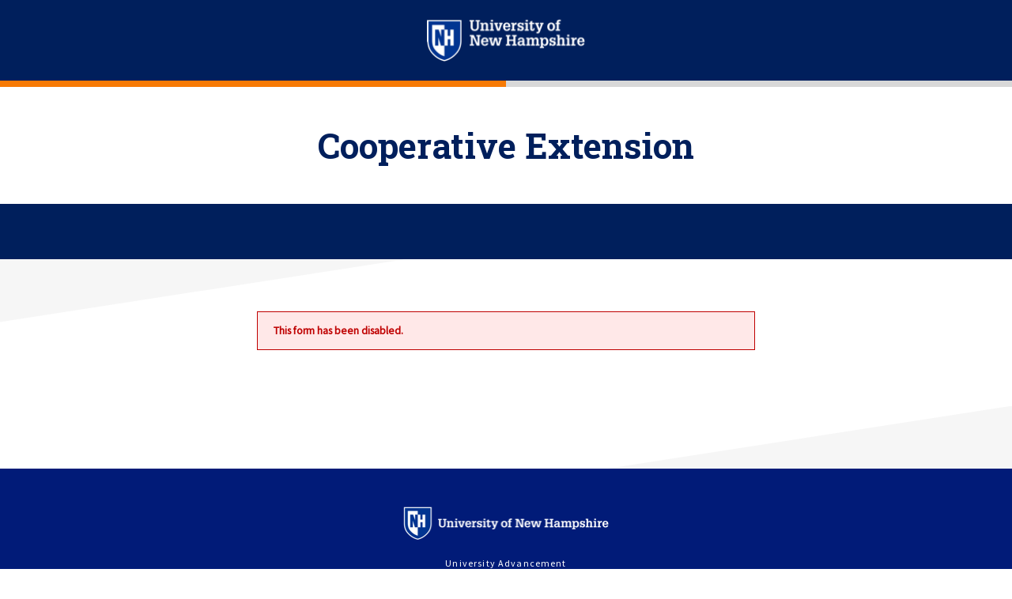

--- FILE ---
content_type: text/html; charset=utf-8
request_url: https://securelb.imodules.com/s/1518/g20/form.aspx?sid=1518&gid=4&pgid=4556&cid=7749&dids=494
body_size: 8831
content:

<!doctype html>
<html class="no-js" lang="en" xmlns:fb="http://www.facebook.com/2008/fbml"> 

<head id="MainHead"><meta charset="utf-8" /><meta http-equiv="X-UA-Compatible" content="IE=edge,chrome=1" /><title>
	UNH Connect - Extension
</title><meta name="viewport" content="width=device-width, initial-scale=1" /><link rel="stylesheet" href="https://use.fontawesome.com/releases/v5.9.0/css/all.css" /><link rel="stylesheet" href="https://use.fontawesome.com/releases/v5.9.0/css/v4-shims.css" /><link href="https://fonts.googleapis.com/css2?family=Roboto+Slab:wght@400;700&amp;family=Roboto:wght@400;700&amp;display=swap&amp;family=Source+Sans+Pro&amp;display=swap" rel="stylesheet" /><link rel="stylesheet" href="css/vendor.css" />

	<!-- app styles -->
	<link rel="stylesheet" href="/s/resources/css/appstyles.css" /><link id="MainStyle" rel="stylesheet" HREF="style.css" /><link rel="stylesheet" href="custom.css" /><link rel="shortcut icon" href="images/favicon.ico" type="image/x-icon" />
	
    <!-- Respond.js for IE8 support of media queries -->
    <!--[if lt IE 9]>
      <script src="//oss.maxcdn.com/respond/1.4.2/respond.min.js"></script>
    <![endif]-->

	

<!-- SV: A~1uswebgreen01#Re // -->
<script id="MainScript" language="javascript"></script>
<meta property="og:title" content="Extension" />
<meta property="twitter:title" content="Extension" />
            			<style>
            				.fa, .fab, .fad, .fal, .far, .fas {
            				 font-family: "Font Awesome 5 Free","Font Awesome 5 Brands", "FontAwesome" !important;
						</style><link rel="shortcut icon" href="/s/1518/4/favicon.ico" /><script src=""></script><script>window.dataLayer = window.dataLayer || [];
                              function gtag(){dataLayer.push(arguments);}
                              gtag('js', new Date());

                             </script><link href="/WebResource.axd?d=EFjvvw03I-qWJ1M2kiKip3b3N4W8-Ge5eseJetRFgFrUi0Bb77fs_ps3xQXItZVoHua-LIMvWRqadlOSXmAZ72PvDIfRyZmtd1X-e65PHQYzNit3EhCJe_qUXAJBr0kcdb9Ovw2&amp;t=637369927100000000" type="text/css" rel="stylesheet" class="Telerik_stylesheet" /><link href="/WebResource.axd?d=iRvtG_52nRe3qtmT7s2t729exzqE4ilZmcbFqHsPz2XojG-OhHKLThFNVc_wDIMFTOxcWsRMky3wkwJF_dlJCfs1NvGSSzfMuSaN2Hr4SLyID0mzDk-kclNTF26fKAvq8KNc9r4IwpLH_FsU2enyoAUEJnk1&amp;t=637369927100000000" type="text/css" rel="stylesheet" class="Telerik_stylesheet" /><link rel="stylesheet" type="text/css" href="/css/calendar.min.css?v=2025.6.0.07495" media="all" /><link rel="stylesheet" type="text/css" href="/s/resources/css/imodbase.css?v=2025.6.0.07495" media="all" /><link rel="stylesheet" type="text/css" href="/scripts/fancybox/2.1.5/jquery.fancybox.css?v=2025.6.0.07495" media="all" /><link rel="stylesheet" type="text/css" href="/css/idbms/ui/idbms.min.css?v=2025.6.0.07495" media="all" /><link rel="stylesheet" type="text/css" href="/css/idbms/ui/BetaCallout.min.css?v=2025.6.0.07495" media="all" /><link rel="stylesheet" type="text/css" href="/css/controls/cms_v2/cms_menubar_v2.min.css?v=2025.6.0.07495" media="all" /></head>

<body id="MainBody" class="IMOD4556 form">
<form name="MainForm" method="post" action="/s/1518/g20/form.aspx?sid=1518&amp;gid=4&amp;pgid=4556&amp;cid=7749&amp;dids=494" id="MainForm">
<div>
<input type="hidden" name="__EVENTTARGET" id="__EVENTTARGET" value="" />
<input type="hidden" name="__EVENTARGUMENT" id="__EVENTARGUMENT" value="" />
<input type="hidden" name="__VIEWSTATE" id="__VIEWSTATE" value="pOExpxqYt4RKkDts+hhxTOFTMicxLJxW2Mjf7Vyes2WC7cFA40UDcogBsC51ZnfrSjyY+1K6HmPRFvPlp4OpY2LDIW8dWzuQqHemxcZaP/VF+oUdMdy+amVorQkvvDdfKTvaTKLfWhXt6p7tY8MR8qC9ac9zUcr0Zjb64EikCrXm5XOVLenB++3E7u6FzZFJhQdYW+IDRp3Vg1j/uA7fjl79ei7iTjmI7IJNCF4x6t7JYaDtXm62WDkI+ewGZLJ8cVW/Tsj8/Kx6c0mNzyloX+CjYcFf+xZEC0x1P2Psfsw2AFaF5qeHD8emaNwDdf5bKzk+1sWDwgh9dzajNpqCXGT4fkqf3brM+AqWlQjZ/c/3DYpvETxq1Jy9sHlJxqcW69aShsOj1nr6Cv6kGR+6aec57Cd0gIHhm7jUq0TCDevovtxtFIHRuCqECXcPFRDHBq4c4NZZzdTO5JMILnT7WfZTE1mLeMj9nSOMaHDUvzjAAtCZXEanrlwd0bxzGJKTFSFaO4lz1p02W/UBw1FtYfUNDwodQ0VSAsSLFNc9lzGQTuYMarHLI2Tk2oCcUvv02a/zQ5F20Lvaeae/dmDvgi1G2h9Gewi91s1VKENVzgpu62T9jH43EgOrI+L6iE+BUTyTRGHU5DRdM1LHUVD5l/KUpz4Sbz3hxpK83XTCJbsM+bcIMHIN+1uBhyfQNSdcBRY90czosip/cZ1fPX0hO7j1+xxFQ7sctABnB4c8V8eIPLdfmPZDD0fb09xYoy57wsg0ancFJ10bk0vez2l+jGm08AILTSvl7/Klili6aYNiVH9soTQcXW8gvriYDApo2lLumLm8qNH9gpmdh4gND/bAyhxuPVx7ruQyfpkdp4MF+KV1hugnjih32pduUQpKstG3rgeuiJfw4CbDYHu+ITgbbws3vKZOI0sxP4SlSTEOuV095JYTYpigQE6QoIyAAas60oE9CSobMtjslECVlgUWF2s=" />
</div>

<script type="text/javascript">
//<![CDATA[
var theForm = document.forms['MainForm'];
if (!theForm) {
    theForm = document.MainForm;
}
function __doPostBack(eventTarget, eventArgument) {
    if (!theForm.onsubmit || (theForm.onsubmit() != false)) {
        theForm.__EVENTTARGET.value = eventTarget;
        theForm.__EVENTARGUMENT.value = eventArgument;
        theForm.submit();
    }
}
//]]>
</script>


<script src="/WebResource.axd?d=pynGkmcFUV13He1Qd6_TZCZ76J-ssiHfhyqTgvrhSvAQbnWZ6XwQhtsP9TsdhsZ6HFyzkw2&amp;t=638901591720898773" type="text/javascript"></script>


<script src="//cdnjs.cloudflare.com/ajax/libs/underscore.js/1.12.1/underscore-min.js" type="text/javascript"></script>
<script src="https://securelb.imodules.com/scripts/Bundles/DefaultPageBundle.debug.js?jsversion=2025.6.0.07495" type="text/javascript"></script>
<script type="text/javascript">
//<![CDATA[
CONST_PARENT_GFID = 4; FormId = 7749; CONST_CURRENTGFID = 6635; CONST_MODULE_ID = 7564; var GroupQueryString = 'sid=1518&gid=4';var prmLockMessage = 'rg_tbLockMessage'; var prmEmptyMessage = '[RenderGrouping5ASCX_UpdateLockFailMessage]';  var prmDBMessage = ''; var prmUpdateFail = '[RenderGrouping5ASCX_UpdateLockFailMessage]';var sAddExistingFieldUrl = '/admin/index.aspx?inframe=1&sid=1518&gid=4&control_id=898&VM=AEF'; 
var sEditHtmlOptionsUrl = '/admin/index.aspx?inframe=1&sid=1518&gid=4&control_id=679'; 
var sEditNestedHtmlOptionsUrl = '/admin/index.aspx?inframe=1&sid=1518&gid=4&control_id=760'; 
var sAddExistingCategoryUrl = '/admin/index.aspx?inframe=1&sid=1518&gid=4&fid=7749&from_rg4=1&gfid=6635&control_id=899&VM=AEC'; 
var sAddNewCategoryUrl = '/admin/index.aspx?inframe=1&sid=1518&gid=4&pgfid=6635&form_id=7749&page_id=-5&from=dbms&mode=content&for=calendar&cal_add=1&type_alias=[activity]&ininit=1&control_id=616'; 
var sEventDonationCategory = '/admin/index.aspx?inframe=1&sid=1518&gid=4&fid=7749&gfid=6635&cid=1087'; 
var sAddNewFieldUrl = '/admin/index.aspx?inframe=1&sid=1518&gid=4&ininit=1&control_id=677'; 
var sEditCampaignLevelsUrl = '/admin/index.aspx?inframe=1&sid=1518&gid=4&control_id=685'; 
var sEditCampaignDesignationsUrl = '/admin/index.aspx?inframe=1&sid=1518&gid=4&control_id=687'; 
var sEditConfirmSuccess = '/admin/index.aspx?inframe=1&sid=1518&gid=4&control_id=682&fid=7749'; 
var EditBillingPageHeaderUrl = '/admin/index.aspx?inframe=1&sid=1518&gid=4&control_id=986&fid=7749'; 
var sEditMemberEmails = '/admin/index.aspx?inframe=1&sid=1518&gid=4&control_id=683&mode=0&fid=7749'; 
var sEditAdminEmails = '/admin/index.aspx?inframe=1&sid=1518&gid=4&control_id=683&mode=1&fid=7749'; 
var sEditRecurringBillingEmails = 'https://securelb.imodules.com/admin/index.aspx?inframe=1&sid=1518&gid=4&cid=2991&mode=1&fid=7749'; 
var sCommerceItems = '/admin/index.aspx?inframe=1&sid=1518&gid=4&control_id=684&fid=7749&mode=0&cigm=1'; 
var sAttendeeListUrl = '/admin/index.aspx?sid=1518&gid=4&cid=902&fid=7749&inframe=1'; 
var sWaitListUrl = '/admin/index.aspx?sid=1518&gid=4&cid=700&fid=7749&inframe=1'; 
var sExport = '/admin/index.aspx?inframe=1&sid=1518&gid=4&fid=7749&cid=706&rmode=1'; 
var sImport = '/admin/index.aspx?inframe=1&sid=1518&gid=4&control_id=245&fid=7749'; 
var sStepSettings = '/admin/index.aspx?inframe=1&sid=1518&gid=4&control_id=688&ininit=1&fid=7749&gfid=6635'; 
var sStepSorting = '/admin/index.aspx?inframe=1&sid=1518&gid=4&control_id=690&gfid=6635'; 
var sFormDataWipe = '/admin/index.aspx?inframe=1&sid=1518&gid=4&control_id=1085&fid=7749'; 
var sFormSubmissions = '/admin/index.aspx?sid=1518&gid=4&control_id=1074&fid=7749'; 
//]]>
</script>

<script src="js/main.js" type="text/javascript"></script>
<script src="js/imods.custom.js" type="text/javascript"></script>
<script src="js/imodsModernizr.js" type="text/javascript"></script>
<script src="https://securelb.imodules.com/scripts/enc-18167.js?jsversion=2025.6.0.07495" type="text/javascript"></script>
<script src="/ScriptResource.axd?d=NJmAwtEo3Ipnlaxl6CMhvo7yvhF8GnOgTa40Fb-ucItHZzp1-olgTqnLAStWI_gpm5dEDRm122y8GPZlnBsnPBgT1UcFytTUN5HhCHoM-T8vK-_FB2z5dNWsvEgCm7kZApoqFRkHjasuyx7Cn2KoOgzP1pw1&amp;t=32e5dfca" type="text/javascript"></script>
<script src="/ScriptResource.axd?d=dwY9oWetJoJoVpgL6Zq8ONMrFXDUXqBmVyrE__qZ9moSTw0l8UiBkvctBuqzwiozgJL4h-9SeajzJWb59DifZG51TSrbY-3WWO6VFMRPfkOUYHgHG7eH1_SoRdtpvVbEzqHxJLmdoIYyDMyD6AS5ViLSWQI1&amp;t=32e5dfca" type="text/javascript"></script>
<script src="/ScriptResource.axd?d=TDVjdgRbdvNAY3tnbizUcJ7Ccie2T27bo6ITvJ9Ct0oT0FFAoUdY7IiGiFEd1v94ouoIprLyrXUDtmzXqLBt_JqI5mcc1XzatC8Jro9ikUsUcZxE0&amp;t=ffffffffeee79234" type="text/javascript"></script>
<script src="/ScriptResource.axd?d=A22-SyJgKhJ5FWUJePaPlOM-cJpkzjCUjZgfYq6l_Gpvqn4MEGRye2G2qBpBi7rGfqUDMaayCAWYmPdCpHkWA58L4T4Q5pc7CcSG31ISzov576ha9Yv2ShLhTK9KIKGbMXDQKw2&amp;t=ffffffffeee79234" type="text/javascript"></script>
<script src="/ScriptResource.axd?d=mbGZm65DzNC0tMTq0ElbcWPQ3lQ7MFNRdks8k1w71IgjNIdN4uZAuc73XClgPgHQTQbBnBFRWzR0aQ0lU2SBNzO-zCAafdgthjnL-jQEm0QR4OuublCFWAvVVefT1yqQAluOOw2&amp;t=ffffffffeee79234" type="text/javascript"></script>
<script src="/ScriptResource.axd?d=cmIcXiVJ__exjjpjrN730pgXc0a4kmaBmRVevvCI0gVobO1f0d97T3QjV6A4TgvGBOsmmCxiTqDLuZ-FUl8oLxPhQEb58ARsNZVrGjyNMhLXYSForTjQdYRslD-XYf4fsmubdQ2&amp;t=ffffffffeee79234" type="text/javascript"></script>
<script src="/ScriptResource.axd?d=aoSSiMnLNTC20U5L7LFIKtflbIBeZfbvvisHJqcFMnm_DlOP3P1srsYO0Fe95OJwj2KAM4NxK3EwVBEfTA6V5iVqVUwugF6UZ_Wjd30iMixzKwWLihzGCgL8q8KdJIqvlHxiJyy0-Apm27ElIIMGVYeSwV81&amp;t=ffffffffeee79234" type="text/javascript"></script>
<script src="/ScriptResource.axd?d=GUyLPMOEFhffuIMm6XZ0oDZqUelR18jxjcqAV_TiJm_ASuxjdRqgggxak9wNVZ596diMiMUFpkW0JX4bcEjvep5lahr0m16xVmkdmrm82earLXcVTzKzVk2VXvH6M89pKYG-Oipwbd3vFEzf8uVjqTmSXlE1&amp;t=ffffffffeee79234" type="text/javascript"></script>
<script src="/ScriptResource.axd?d=utaAJrK4EroNO-KNr3p19L7F7QRu0X_h3g5Ub5-Lj0Vuse0lUT5JPe7meOAq_4Y3oMrkMDtpc4XzxTElYUmlSJqTKtge000uJ9GTmusbxyojEXcgcGcVL8VkPvpxd6pom3Slrg2&amp;t=ffffffffeee79234" type="text/javascript"></script>
<script src="/ScriptResource.axd?d=7RME8vhSRqt3Mqdxi2yQ2stkYx5GmBQWIunbZ4mLLns3fv6o5umxOhP381GMCRzTVaU4vNk35OniinXgjOdeaiKQpmtKhGcE9w7XjdOEegusmmRwGClafdbVCNJ5WSKNQ_18Eg2&amp;t=ffffffffeee79234" type="text/javascript"></script>
<div>

	<input type="hidden" name="__VIEWSTATEGENERATOR" id="__VIEWSTATEGENERATOR" value="4DD2E453" />
</div><script type="text/javascript">
//<![CDATA[
Sys.WebForms.PageRequestManager._initialize('ctl10', 'MainForm', [], [], [], 90, '');
//]]>
</script>

	<!-- SiteBuilder // -->

	<!-- NavMaster // -->
	

    <div id="outer-wrap">  
    <div id="inner-wrap">

        <!-- HEADER -->
<header class="structHead" role="banner" id="top">
	<div class="container">
		<div class="row">
			<div class="col-xs-12 col-sm-12 col-md-12 headLogo">
				<div id="ContentLogo"><a href="https://unhconnect.unh.edu/s/1518/g20/form.aspx?sid=1518&gid=4"><img style="display: block; margin: 0px auto;" alt="Home" src="images/logo.png" width="200" /></a>
</div>
				<div id="ContentMiddleLayoutLogo"></div>
			</div>
		</div>
	</div>
</header>



        <!-- Extra Top Section -->
        <section class="unh-extra">
            <div class="container">
                <div class="row">
                    <div class="col-md-12">
                        <div class="extra emptyCheckWrap">
                            <div id="ContentMiddleLayoutExtra" class="extraInner emptyCheck"><div class="snippetrow"><div><h2>Cooperative Extension</h2></div></div>
</div>
                        </div>
                    </div>
                </div>
            </div>
        </section>

        <!-- Breadcrumbs -->
        <section class="unh-breadcrumb">
            <div class="container">
                <div class="row">
                    <div class="col-md-12">
                        <div id="formBreadcrumbWrapper"></div>
                    </div>
                </div>
            </div>
        </section>
    
        <!-- MAIN CONTENT AREA -->
        <div role="main" id="main" class="structBody">
            <div class="bkgdWrap">
                <div id="ContentMiddleLayoutBkgdImg" class="fullImg"></div>
                <div class="overlay ie-overlay"></div>
            </div>

            <div class="container">
                <div class="row">

                    <!-- MAIN COLUMN -->
                    <section class="col-sm-12 col-md-8 col-md-push-2 midWrap">
                        <div class="formWrapper">

                            <div id="ContentPageName" class="pageName sr-only"></div>

                            <div id="ContentMiddle">






<div id="rg_ValidationSummary1" class="error" role="alert" style="display:none;">

</div>

<!-- this is error or success text -->
<div id="rg_pnlStatusMsg" role="alert">
	
    <span id="rg_lblStatusMsg" class="error">This form has been disabled.</span>
    <br />

</div>





<!-- page header -->
<div id="rg_pnlPageHeader">
	
    <span id="rg_lblPageTitle" class="PageTitleHeader">Extension</span>
    <span id="rg_lblPageSubTitle" class="PageSubTitleHeader"></span>
    

</div>


<!-- render grouping navigation -->






<!-- content -->







</div>
                        </div>
                    </section>
                </div>
            </div>
        </div>  <!-- /.structBody -->
        
        <!-- FOOTER -->
        <footer role="contentinfo">
	<div class="container">
		<div class="row footer-main">
			<div class="col-md-12">
				<div id="ContentFooterLogo"><img style="width: 260px; height: 42px;" alt="iModules logo" src="images/footer-logo.png" />
</div>
				<div id="ContentFooterAddress">University Advancement<br />
Elliott Alumni Center<br />
9 Edgewood Rd., Durham, NH 03824<br />
<a target="_blank" class="underline" href="https://www.unh.edu/give/">unh.edu/give</a><br />
<a href="mailto:Annual.Giving@unh.edu">Annual.Giving@unh.edu</a>

</div>
			</div>
		</div>
	</div>
	<div class="footer-bottom">
		<div class="col-md-12">
			<div id="ContentFooterBottom">Copyright &copy; 2020, The University of New Hampshire
</div>
		</div>
	</div>
</footer>


    </div> <!-- /#inner-wrap -->
    </div> <!-- /#outer-wrap -->
<div id="HELPPROVIDER_RadToolTip" style="display:none;position:absolute;">
	<!-- 2014.2.724.45 --><div id='HELPPROVIDER_RadToolTip_Content'></div><input id="HELPPROVIDER_RadToolTip_ClientState" name="HELPPROVIDER_RadToolTip_ClientState" type="hidden" />
</div>
<script type="text/javascript">
//<![CDATA[
var Page_ValidationSummaries =  new Array(document.getElementById("rg_ValidationSummary1"));
//]]>
</script>


<script type="text/javascript">
//<![CDATA[

if (window.CmsMenuBar) {CmsMenuBar.LogoutUrl = 'https://securelb.imodules.com/?sid=1518&gid=4&pgid=61&logout=1';}
if (window.CmsMenuBar) {CmsMenuBar.AuthenticationTicket = '';}
if (window.CmsMenuBar) {CmsMenuBar.SiteId = '1518';}
if (window.CmsMenuBar) {CmsMenuBar.GroupId = '4';}


if (typeof IModController != 'undefined' && typeof IModController.init == 'function') {
	IModController.init(1518,4,'UNH Connect','1.4',0,false,true);
	IModController.siteLoginUrl = 'https://securelb.imodules.com';
}


jQuery(document).ready(function(){
	imod.HelpProvider.init({"HelpIconUrl":"\/images\/icons\/v2\/context_help.gif","HelpItems":[]},{helpIconUrl: '/images/icons/v2/context_help.gif'});
});

jQuery(document).ready(function(){
	imod.SessionData.Data = {"SessionId":null,"SiteViewMode":1};
});

imod.Security.LogoutUrl = 'https://securelb.imodules.com/?sid=1518&gid=4&pgid=61&logout=1';
imod.Security.AuthenticationTicket = '';
imod.Security.SiteId = '1518';
imod.Security.GroupId = '4';
imod.Browser.IsSmartPhone = false;
imod.Browser.IsTablet = false;
imod.Browser.PlatformName = "Mac OS X";
imod.Browser.BrowserName = "Chrome";
imod.Browser.BrowserVersion = "Unknown";
imod.Browser.IsMobile = "False";
imod.Security.IsImodEmployee = false;
imod.Security.LoginSessionMonitorEnabled = false;
imod.Security.LoginDomain = "https://securelb.imodules.com";
imod.Security.AuthToken="Bearer eyJ0eXAiOiJKV1QiLCJhbGciOiJIUzI1NiJ9.[base64].noI_LmuWguh1LYL8QlCvlKPgpb_jv-kqykT-B2alTi8";

(function(id) {
    var e = document.getElementById(id);
    if (e) {
        e.dispose = function() {
            Array.remove(Page_ValidationSummaries, document.getElementById(id));
        }
        e = null;
    }
})('rg_ValidationSummary1');

jQuery(window).load(function(){
	
    var validationSummaryElement = document.getElementById("rg_ValidationSummary1");
   
    if(validationSummaryElement && validationSummaryElement.style.display == '')
    {
        window.location.hash = '#rg_ValidationSummary1'
    }

    document.addEventListener('keydown', function (event) {
   
  if (event.keyCode !== 13) return;

  const params = new URLSearchParams(window.location.search);
  const dids = params.get('dids');

  // Check if 'dids' exists and is not empty
  if (!dids || dids.trim() === '') return;

  const activeElement = document.activeElement;

  const isTextInput =
    activeElement &&
    (activeElement.tagName === 'INPUT' || activeElement.tagName === 'TEXTAREA') &&
    activeElement.type !== 'button' &&
    activeElement.type !== 'submit';

  if (!isTextInput) return;
  if (activeElement.value.trim() === '') return;
  // Execute enter key handler
   if (typeof (btnNextEnter) === 'function') {
    btnNextEnter(event);
  }
});

});

jQuery(document).ready(function(){
	

    // add step count to mobile breadcrumbs
    var stepTotal = jQuery('div[id*="pnlBreadcrumbs"]').children().length;
    var stepCount = 1;

    jQuery('div[id*="pnlBreadcrumbs"]').children().each(function() {
        jQuery(this).wrapInner('<span class="bcInnerTxt"><span class="crumbTxt"></span></span>');
        jQuery(this).prepend('<span class="bcInner visible-xs-inline"><span class="stepTxt">Step '+ stepCount + ' of  '+ stepTotal +':&nbsp;</span></span>');
        jQuery(this).find('.bcInnerTxt').prepend('<span class="shortStepTxt">'+ stepCount + '</span>');
        stepCount++;
        jQuery(this).wrapInner('<span class="bcInnerWrap"></span>');
    });


});
Sys.Application.add_init(function() {
    $create(Telerik.Web.UI.RadToolTip, {"_cssClass":"","_manualCloseButtonText":"Close","clientStateFieldID":"HELPPROVIDER_RadToolTip_ClientState","formID":"MainForm","hideEvent":4,"position":13,"relativeTo":1,"showEvent":16,"skin":"Default","width":"350px"}, null, null, $get("HELPPROVIDER_RadToolTip"));
});
//]]>
</script>
</form>




<!-- Unminified and externally loading scripts -->





</body>
</html>

--- FILE ---
content_type: text/css
request_url: https://securelb.imodules.com/s/1518/g20/style.css
body_size: 11871
content:
body{margin:0;padding:0;background:#fff;color:#000;font-family:'Source Sans Pro',Helvetica,Arial,sans-serif;font-size:100%;line-height:1.5}a{color:#001F5C;text-decoration:underline;outline:none;transition:color 250ms ease, background 500ms ease}a:hover,a:focus{color:#F77A05;text-decoration:underline}a img{border:none}h1,h2,h3,h4,h5,.PageTitleHeader,.PageSubTitleHeader{font-weight:bold;font-family:'Roboto Slab',Helvetica,Arial,sans-serif;padding:0}h1,.PageTitleHeader{font-size:2.429rem;line-height:1.1;color:#001F5C}h2,.PageSubTitleHeader{font-size:1.714rem;line-height:1.1;margin-bottom:1rem;color:#000}h3{font-size:1.429rem;line-height:1.25;color:#001F5C}h4{font-size:1.143rem;line-height:1.25;color:#000}h5{font-size:.929rem;line-height:1.25;color:#000}p{margin:.5em 0 1.5em;padding:0}h1:first-child,h2:first-child,h3:first-child,h4:first-child,h5:first-child,h6:first-child,p:first-child{margin-top:0}h1:last-child,h2:last-child,h3:last-child,h4:last-child,h5:last-child,h6:last-child,p:last-child{margin-bottom:0}#PageTitle,.PageTitleHeader{display:none}.left{float:left}.right{float:right}.center{text-align:center}.textalignright{text-align:right}.textalignleft{text-align:left}hr{height:1px;line-height:1px;margin:2em 0;clear:both;border:none;background:#d9d9d9;color:#d9d9d9}img.left{float:left;margin:0 7px 1px 0}img.right{float:right;margin:0 0 7px 7px}img.outline{border:4px solid #000}.clearing{clear:both;height:0;margin:0;padding:0;line-height:0;margin-top:-7px}.clearBoth{clear:both}.clearRight{clear:right}.clearLeft{clear:left}.invisibleButAccessible{display:none}.idbmsBreadcrumbSeparator{color:#001F5C !important}.expand img{background-color:#001F5C !important}.expand{background-color:#001F5C !important;display:inline-block;width:18px}.Error,.error{width:auto!important}img[src="/images/icons/v2/common/brick_edit.gif"],img[src="/images/icons/v2/common/delete.gif"],img[src="/images/icons/v2/common/arrow_out.gif"],img[src="/images/e.gif"],img[src="/images/spacer.gif"],img[src="/images/icons/v2/bomb.png"]{border:0!important;padding:0!important;margin:0!important;float:none!important;width:16px!important;height:16px !important}#inner-wrap img{max-width:100%;height:auto}#inner-wrap img[src="/images/spacer.gif"]{display:none}#inner-wrap img *{box-sizing:border-box;-ms-box-sizing:border-box}.EventsHeader td:nth-child(2){width:18px !important;height:18px !important}.EventsHeader span.expand img{width:18px !important;height:18px !important}::-moz-selection{background:#001F5C;color:#fff}::selection{background:#001F5C;color:#fff}::-moz-selection{background:#001F5C;color:#fff}.flexbox .equal-height{display:-ms-flexbox;display:flex;-ms-flex-direction:row;flex-direction:row}.flexbox .equal-height-item{display:inherit;-ms-flex-direction:column;flex-direction:column}.flexbox .equal-height-item-inner{-ms-flex:1 0 auto;flex:1 0 auto}@media only screen and (max-width:  699px ){.flexbox .equal-height{-ms-flex-direction:column;flex-direction:column}}@media only screen and (min-width: 700px) and (max-width:  1023px ){.container{width:100%}}.button,a.button,input[type="submit"],input[type="button"],input[type="reset"]{background:#001F5C;font-size:1rem;line-height:1;color:#fff;padding:15px 30px;border:none;text-decoration:none;transition:all .2s ease;text-transform:uppercase;font-weight:bold}.button:hover,a.button:hover,input[type="submit"]:hover,input[type="button"]:hover,input[type="reset"]:hover,.button:focus,a.button:focus,input[type="submit"]:focus,input[type="button"]:focus,input[type="reset"]:focus{background:#F77A05;color:#fff;border:1px solid #F77A05}.button:focus,a.button:focus,input[type="submit"]:focus,input[type="button"]:focus,input[type="reset"]:focus{outline:3px solid #001F5C}.structHead{width:100%;background:#001F5C;color:#000;padding:1.5rem 2rem;border-bottom:8px solid #D8D8D8;position:relative}.structHead:after{content:'';position:absolute;left:0;right:50%;bottom:-8px;height:8px;background-color:#F77A05}.structHead a{color:#001F5C}.structBody{float:left;padding:1rem 0;width:100%;background:#fff;position:relative}@media only screen and (max-width:  699px ){.structBody{padding:0}}.pageName h1{margin:0 0 10px}.bkgdWrap{position:absolute;top:0;left:0;bottom:0;right:0;z-index:0;overflow:hidden}.bkgdWrap .fullImg{background-size:cover;background-position:center;background-repeat:no-repeat;background-attachment:fixed;position:absolute;top:0;left:0;bottom:0;right:0;opacity:.8;z-index:1}.bkgdWrap .overlay{position:absolute;top:0;left:0;width:100%;height:100%;z-index:2}.bkgdWrap .overlay:before{content:'';height:30%;width:40%;background:#d8d8d8;position:absolute;top:0;left:0;opacity:25%;-webkit-clip-path:polygon(100% 0, 0% 100%, 0 0);clip-path:polygon(100% 0, 0% 100%, 0 0)}.bkgdWrap .overlay:after{content:'';height:30%;width:40%;background:#d8d8d8;position:absolute;bottom:0;right:0;opacity:25%;-webkit-clip-path:polygon(100% 0, 0% 100%, 100% 100%);clip-path:polygon(100% 0, 0% 100%, 100% 100%)}@media all and (-ms-high-contrast:none),(-ms-high-contrast:active){.bkgdWrap .overlay:before,.bkgdWrap .overlay:after{display:none}}.loggedin .bkgdWrap .overlay{display:none}@media only screen and (min-width: 700px) and (max-width:  1023px ){.bkgdWrap .overlay:before,.bkgdWrap .overlay:after{height:10%;width:35%}}@media only screen and (max-width:  699px ){.bkgdWrap .overlay:before,.bkgdWrap .overlay:after{height:10%;width:70%}}@media all and (-ms-high-contrast:none),(-ms-high-contrast:active){.bkgdWrap .ie-overlay:before{content:'';width:35%;height:50%;background-image:url('images/clipbg.svg');background-repeat:no-repeat;position:absolute;top:0;left:0}.bkgdWrap .ie-overlay:after{content:'';width:35%;height:50%;background-image:url('images/clipbg.svg');background-repeat:no-repeat;position:absolute;bottom:0;right:0;-webkit-transform:rotate(180deg);-ms-transform:rotate(180deg);transform:rotate(180deg)}}@media only screen and (max-width:  699px ){.midWrap{padding:0}}.extra{color:#333;position:relative}.extra a{color:#fff}.extra h1,.extra h2,.extra h3,.extra h4,.extra h5,.extra h6{color:#001F5C}@media only screen and (min-width: 700px) and (max-width:  1023px ){.extra{max-width:653px;margin:0 auto}}@media only screen and (max-width:  699px ){.extra{padding:50px 20px}}.extra .extraInner{position:relative;z-index:2}.extra .bkgdImgMobile{display:none;position:absolute;left:0;top:0;width:100%;height:100%;background-size:cover;background-repeat:no-repeat;background-position:center;z-index:1;opacity:.8}@media only screen and (max-width:  699px ){.extra .bkgdImgMobile{display:block}}.extra .bkgdImgMobile:after{background:linear-gradient(135deg, rgba(0,0,0,0.65) 30%, rgba(0,0,0,0) 90%);content:"";position:absolute;left:0;top:0;width:100%;height:100%;z-index:1}.formWrapper{padding:20px 60px 60px;position:relative;overflow:hidden;margin:30px auto}@media only screen and (min-width: 700px) and (max-width:  1023px ){.formWrapper{max-width:653px}}@media only screen and (max-width:  699px ){.formWrapper{background:transparent;padding:60px 45px 20px;margin:0}}ul.linkList{padding:0;list-style:none;margin:0}ul.linkList.right{float:none;text-align:right}ul.linkList.left{float:none;text-align:left}ul.linkList.center{float:none;text-align:center}@media screen and (max-width:767px){ul.linkList{margin-top:20px}ul.linkList.left,ul.linkList.right{text-align:center}}ul.linkList li{display:inline-block}@media only screen and (max-width:  699px ){ul.linkList li{display:block}}ul.linkList li a{display:inline-block;text-decoration:none}ul.linkList li a:hover,ul.linkList li a:focus{text-decoration:underline}ul.linkList li+li:before{content:"|";margin:0 10px}@media only screen and (max-width:  699px ){ul.linkList li+li:before{display:none}}#MainForm .snippetrow{width:auto;margin:0 -15px}#MainForm .snippetrow>*{padding:0 15px}footer{float:left;width:100%;color:#fff;background:#011B78;padding:3rem 0 0 0;text-align:center;font-family:'Source Sans Pro',Helvetica,Arial,sans-serif;font-size:.75rem;letter-spacing:1.15px;line-height:20px}footer a{color:#fff}@media screen and (max-width:767px){footer{text-align:center;padding-top:2rem}}footer .footer-main{padding-bottom:60px}footer .footer-main img{margin-bottom:20px}footer .footer-bottom{padding:17px 0;background-color:#001F5C;height:50px}.fieldInputStyles{background:#fff;border:1px solid #d9d9d9;border-radius:0px;color:#333;box-shadow:none;-webkit-filter:none;filter:none;padding:0px 10px;width:100%;max-width:100%}.fieldInputStyles:focus{border-color:#001F5C;outline:1px solid #001F5C}.fieldSelectStyles{-moz-appearance:none;-webkit-appearance:none;appearance:none;height:50px;background-image:url("data:image/svg+xml;utf8,<svg fill='DimGray' height='24' viewBox='0 0 24 24' width='24' xmlns='http://www.w3.org/2000/svg'><path d='M7 10l5 5 5-5z'/><path d='M0 0h24v24H0z' fill='none'/></svg>");background-repeat:no-repeat;background-position:calc(100% - .5rem) center;background-size:28px 28px;padding-right:50px;cursor:pointer}.fieldSelectStyles option{height:50px}.fieldSelectStyles::-ms-expand{display:none}.form div.imod_designations_wrapper div.imod_designations_wrapper div.notification-section-top span,.form div.imod_designations_wrapper div.imod_designations_wrapper div.notification-section-bottom span{font-weight:normal}.form .fancybox-overlay .fancebox-skin{background:#fff}.form .fancybox-overlay .fancybox-wrap div#main-section fieldset ul li.section{position:relative}.form .fancybox-overlay .fancybox-wrap div#main-section fieldset ul li.section label{max-width:90%}.form .fancybox-overlay .fancybox-wrap div#main-section fieldset ul li.section div.arrow{position:absolute;right:0;width:10%;top:0;text-align:center;padding:8px 0}.form .giftAmtBtns{margin:-3px -3px 0;padding:0;list-style:none;display:-ms-flexbox;display:flex;-ms-flex-wrap:wrap;flex-wrap:wrap;border:none}.form .giftAmtBtns>*{-ms-flex:1 0 20%;flex:1 0 20%;padding:3px;width:20%}@media only screen and (max-width:  699px ){.form .giftAmtBtns>*{width:100%;-ms-flex:1 0 100%;flex:1 0 100%;margin-bottom:10px}}.form .giftAmtBtns legend{position:absolute;left:-999999em}.form .giftAmtBtns label{background-color:#D8D8D8;text-align:center;-ms-flex-align:center;align-items:center;display:-ms-flexbox;display:flex;-ms-flex-pack:center;justify-content:center;color:#263645;margin:0px;font-size:1rem;line-height:1;height:60px;cursor:pointer;padding:0!important;transition:all .2s ease;font-family:'Source Sans Pro',Helvetica,Arial,sans-serif}.form .giftAmtBtns label:hover{background:#001F5C;color:#fff}.form .giftAmtBtns label:focus{outline:2px solid #001F5C}.form .giftAmtBtns label::-moz-selection{color:#fff}.form .giftAmtBtns label::selection{color:#fff}.form .giftAmtBtns input[type="radio"]{position:absolute;left:-999999em}.form .giftAmtBtns input[type="radio"]:checked+label{background:#001F5C;border-color:transparent;color:#fff}.form .giftAmtBtns input[type="radio"]:checked+label:focus{outline:2px solid #F77A05}.form .giftAmtBtns input[type="radio"]:focus+label{background:#001F5C;color:#fff}#formBreadcrumbWrapper{position:relative;width:100%;max-width:700px;margin:0 auto;min-height:55px;padding:15px 0 55px 0}@media only screen and (min-width: 700px) and (max-width:  1023px ){#formBreadcrumbWrapper{max-width:100%}}@media only screen and (max-width:  699px ){#formBreadcrumbWrapper{background:#001F5C;color:#fff;margin:0 -15px;width:auto;padding:10px;max-width:none;min-height:1px}}#formBreadcrumbWrapper .idbmsBreadcrumbWrapper{padding:0;width:100%;font-size:1rem;display:-ms-flexbox;display:flex;-ms-flex-pack:justify;justify-content:space-between}@media only screen and (max-width:  699px ){#formBreadcrumbWrapper .idbmsBreadcrumbWrapper{font-size:.9375rem;position:static}}#formBreadcrumbWrapper .idbmsBreadcrumbWrapper a{text-decoration:none}#formBreadcrumbWrapper .idbmsBreadcrumbWrapper>*{position:relative;z-index:5;-ms-flex:1 0 auto;flex:1 0 auto;text-align:center}#formBreadcrumbWrapper .idbmsBreadcrumbWrapper>*:before,#formBreadcrumbWrapper .idbmsBreadcrumbWrapper>*:after{content:"";display:block;background:#A1A1A1;height:2px;width:50%;position:absolute;bottom:-25px;z-index:1}@media only screen and (max-width:  699px ){#formBreadcrumbWrapper .idbmsBreadcrumbWrapper>*:before,#formBreadcrumbWrapper .idbmsBreadcrumbWrapper>*:after{display:none}}#formBreadcrumbWrapper .idbmsBreadcrumbWrapper>*:before{left:0}#formBreadcrumbWrapper .idbmsBreadcrumbWrapper>*:after{right:0}#formBreadcrumbWrapper .idbmsBreadcrumbWrapper>*:first-child:before{display:none}#formBreadcrumbWrapper .idbmsBreadcrumbWrapper>*:last-child:after{display:none}#formBreadcrumbWrapper .idbmsBreadcrumb{position:relative;z-index:5}@media only screen and (max-width:  699px ){#formBreadcrumbWrapper .idbmsBreadcrumb{display:none}}#formBreadcrumbWrapper .idbmsBreadcrumb .bcInnerTxt{font-size:.75rem;text-transform:uppercase;letter-spacing:1px}#formBreadcrumbWrapper .idbmsBreadcrumb .bcInnerTxt .stepTxt{display:none}#formBreadcrumbWrapper .idbmsBreadcrumbActive{font-weight:400;font-size:1em}@media only screen and (max-width:  699px ){#formBreadcrumbWrapper .idbmsBreadcrumbActive{display:block;width:100%}}#formBreadcrumbWrapper .idbmsBreadcrumbActive .shortStepTxt{background:#fff;color:#001F5C;text-indent:0}#formBreadcrumbWrapper .idbmsBreadcrumbActive .bcInnerTxt{font-size:.75rem;text-transform:uppercase;letter-spacing:1px}#formBreadcrumbWrapper .idbmsBreadcrumbActive .bcInnerTxt .stepTxt{display:none}#formBreadcrumbWrapper .idbmsBreadcrumbActive .bcInnerTxt:before{display:none}#formBreadcrumbWrapper .idbmsBreadcrumbLink span.stepTxt{display:none}#formBreadcrumbWrapper .idbmsBreadcrumbLink .shortStepTxt{position:absolute;font-weight:normal;bottom:-40px;left:50%;-webkit-transform:translate(-50%);-ms-transform:translate(-50%);transform:translate(-50%);width:25px;height:25px;border-radius:50px;text-align:center;display:block;line-height:25px;z-index:5;background:#fff;color:#001F5C}@media only screen and (max-width:  699px ){#formBreadcrumbWrapper .idbmsBreadcrumbLink .shortStepTxt{display:none}}#formBreadcrumbWrapper .idbmsBreadcrumbLink .bcInnerTxt{font-size:.75rem;text-transform:uppercase;letter-spacing:1px}#formBreadcrumbWrapper .idbmsBreadcrumbLink .bcInnerTxt .stepTxt{display:none}#formBreadcrumbWrapper .idbmsBreadcrumbLink .bcInnerTxt:before{display:none}#formBreadcrumbWrapper .bcInnerWrap{position:relative;color:#fff}@media only screen and (max-width:  699px ){#formBreadcrumbWrapper .bcInnerWrap{padding:10px 0;text-align:center;width:100%;color:inherit;display:block}}#formBreadcrumbWrapper .bcInnerWrap .bcInner .stepTxt{font-size:.75rem;text-transform:uppercase;letter-spacing:1px}@media only screen and (max-width:  699px ){#formBreadcrumbWrapper .bcInnerTxt{display:inline-block;font-weight:normal}}#formBreadcrumbWrapper .shortStepTxt{position:absolute;font-weight:normal;bottom:-40px;left:50%;-webkit-transform:translate(-50%);-ms-transform:translate(-50%);transform:translate(-50%);width:25px;height:25px;border-radius:50px;text-align:center;display:block;line-height:25px;z-index:5}@media only screen and (max-width:  699px ){#formBreadcrumbWrapper .shortStepTxt{display:none}}#formBreadcrumbWrapper .future .shortStepTxt{color:#001F5C;background:#A1A1A1}#ContentMiddle .imod_categoryWrapper.personal-info{display:-ms-flexbox;display:flex;-ms-flex-wrap:wrap;flex-wrap:wrap}#ContentMiddle .imod_categoryWrapper.personal-info>div{width:50%}#ContentMiddle .imod_categoryWrapper.personal-info>div:first-child{width:100%;margin-bottom:80px}#ContentMiddle .imod_categoryWrapper.personal-info>div:first-child h2{text-align:center;position:absolute;left:50%;-webkit-transform:translateX(-50%);-ms-transform:translateX(-50%);transform:translateX(-50%);width:100%}@media only screen and (max-width:  699px ){#ContentMiddle .imod_categoryWrapper.personal-info>div{width:100%}}#ContentMiddle #divWarningMessage{width:100%;font-family:inherit;font-size:.85rem;background-image:none;padding:15px 20px;margin:10px 0;text-align:center;line-height:normal}#ContentMiddle .error{width:100%;margin:0 0 20px !important;background-image:none;font-family:inherit;font-size:.85rem;padding:15px 20px}#ContentMiddle .error ul{margin:0;padding:0 0 0 20px}#ContentMiddle .error ul li+li{margin-top:10px}#ContentMiddle #rg_pnlPageHeader{display:none}#ContentMiddle #idbmsStepInstructions+br{display:none}#ContentMiddle .idbmsCampaignPaymentOptionsHeader{display:none}#ContentMiddle .imod-payment-schedule-remaining-payments>td{padding-bottom:10px!important}@media only screen and (max-width:  699px ){#ContentMiddle .imod-payment-schedule-remaining-payments>td:first-child{padding-bottom:0!important}}#ContentMiddle div[id*="pnlPopupCompare"] label{display:block;padding:0}#ContentMiddle div[id*="pnlPopupCompare"] label .login-password-box{padding-bottom:10px}#ContentMiddle div[id*="pnlPopupCompare"] label>div #ContentMiddle div[id*="pnlPopupCompare"] label>label{position:absolute;left:-9999999em}#ContentMiddle .imod_fieldWrapper{position:relative}#ContentMiddle .imod_fieldWrapper.splitCol50{float:left;width:50%}@media only screen and (max-width:  699px ){#ContentMiddle .imod_fieldWrapper.splitCol50{width:100%}}#ContentMiddle .imod_fieldWrapper.splitCol50.clearLeft{clear:left}#ContentMiddle .imod_fieldWrapper .imod_fieldLabel{font-size:1em;text-align:left;font-weight:bold}@media only screen and (max-width:  1023px ){#ContentMiddle .imod_fieldWrapper .imod_fieldLabel{text-align:left}}@media only screen and (max-width:  699px ){#ContentMiddle .imod_fieldWrapper .imod_fieldLabel{width:100%}}@media only screen and (max-width:  699px ){#ContentMiddle .imod_fieldWrapper{border:none;padding:10px 0}}#ContentMiddle .imod_fieldWrapper.stacked .imod_fieldLabel{text-align:left}#ContentMiddle .stacked .imod_fieldWrapper .imod_fieldLabel{text-align:left}#ContentMiddle .stacked .imod_fieldWrapper.splitCol50 .imod_fieldInput{width:95%}#ContentMiddle .imod_formItemWrapper .EventsHeader,#ContentMiddle .imod_fieldWrapper .EventsHeader{background:transparent;position:relative;border:none;padding:0;font-weight:bold;font-size:1.25rem;line-height:1.1;color:#001F5C;font-family:'Roboto Slab',Helvetica,Arial,sans-serif;margin:10px 0 0;padding:11px 15px 11px 0}#ContentMiddle .imod_formItemWrapper .EventsHeader .expand,#ContentMiddle .imod_fieldWrapper .EventsHeader .expand{height:18px}#ContentMiddle .imod_formItemWrapper .EventsHeader .expand img,#ContentMiddle .imod_fieldWrapper .EventsHeader .expand img{float:right}#ContentMiddle .imod_formItemWrapper .EventsHeader .give19,#ContentMiddle .imod_fieldWrapper .EventsHeader .give19{display:block!important;display:flex!important}#ContentMiddle .imod_formItemWrapper .EventsHeader a,#ContentMiddle .imod_fieldWrapper .EventsHeader a{height:100%;left:0;position:absolute;top:-2px;width:100%;color:#001F5C;display:-ms-flexbox;display:flex;-ms-flex-align:center;align-items:center;-ms-flex-pack:end;justify-content:flex-end;border-bottom:none;padding-top:3px;padding-left:3px;padding-right:0px}#ContentMiddle .imod_formItemWrapper .EventsHeader a .categoryToggle,#ContentMiddle .imod_fieldWrapper .EventsHeader a .categoryToggle{display:block;float:right;padding:7px 15px}#ContentMiddle .imod_formItemWrapper .EventsHeader a .give19,#ContentMiddle .imod_fieldWrapper .EventsHeader a .give19{background:#001F5C !important;color:#fff;position:absolute;right:0;height:100%;top:0;width:38px;text-align:center;padding-left:4px;-ms-flex-align:center;align-items:center;-ms-flex-pack:center;justify-content:center}#ContentMiddle .imod_fieldWrapper hr{margin-top:0}@media only screen and (max-width:  699px ){#ContentMiddle .imod_fieldWrapper .imod_fieldInput{width:100%}}#ContentMiddle .imod_fieldWrapper .imod_fieldInput textarea,#ContentMiddle .imod_fieldWrapper .imod_fieldInput input[type="text"],#ContentMiddle .imod_fieldWrapper .imod_fieldInput select{background:#fff;border:1px solid #d9d9d9;border-radius:0px;color:#333;box-shadow:none;-webkit-filter:none;filter:none;padding:0px 10px;width:100%;max-width:100%}#ContentMiddle .imod_fieldWrapper .imod_fieldInput textarea:focus,#ContentMiddle .imod_fieldWrapper .imod_fieldInput input[type="text"]:focus,#ContentMiddle .imod_fieldWrapper .imod_fieldInput select:focus{border-color:#001F5C;outline:1px solid #001F5C}#ContentMiddle .imod_fieldWrapper .imod_fieldInput input[type="text"]{height:50px;border:1px solid #D8D8D8}#ContentMiddle .imod_fieldWrapper .imod_fieldInput select[id*='DropDown1'],#ContentMiddle .imod_fieldWrapper .imod_fieldInput select[id*='ddHowOften'],#ContentMiddle .imod_fieldWrapper .imod_fieldInput select[id*='ddStartDay'],#ContentMiddle .imod_fieldWrapper .imod_fieldInput select[id*='ddNumPayments'],#ContentMiddle .imod_fieldWrapper .imod_fieldInput select[id*='IModStateDropDown'],#ContentMiddle .imod_fieldWrapper .imod_fieldInput select[id*='IModCountryDropDown'],#ContentMiddle .imod_fieldWrapper .imod_fieldInput select[id*='ddCCExpirationDateMonth'],#ContentMiddle .imod_fieldWrapper .imod_fieldInput select[id*='ddCCExpirationDateYear']{-moz-appearance:none;-webkit-appearance:none;appearance:none;background-image:url("data:image/svg+xml;utf8,<svg fill='DimGray' height='24' viewBox='0 0 24 24' width='24' xmlns='http://www.w3.org/2000/svg'><path d='M7 10l5 5 5-5z'/><path d='M0 0h24v24H0z' fill='none'/></svg>");background-repeat:no-repeat;background-position:calc(100% - .5rem) center;background-size:28px 28px;padding-right:50px;cursor:pointer;height:50px}#ContentMiddle .imod_fieldWrapper .imod_fieldInput select[id*='DropDown1'] option,#ContentMiddle .imod_fieldWrapper .imod_fieldInput select[id*='ddHowOften'] option,#ContentMiddle .imod_fieldWrapper .imod_fieldInput select[id*='ddStartDay'] option,#ContentMiddle .imod_fieldWrapper .imod_fieldInput select[id*='ddNumPayments'] option,#ContentMiddle .imod_fieldWrapper .imod_fieldInput select[id*='IModStateDropDown'] option,#ContentMiddle .imod_fieldWrapper .imod_fieldInput select[id*='IModCountryDropDown'] option,#ContentMiddle .imod_fieldWrapper .imod_fieldInput select[id*='ddCCExpirationDateMonth'] option,#ContentMiddle .imod_fieldWrapper .imod_fieldInput select[id*='ddCCExpirationDateYear'] option{height:50px}#ContentMiddle .imod_fieldWrapper .imod_fieldInput select[id*='DropDown1']::-ms-expand,#ContentMiddle .imod_fieldWrapper .imod_fieldInput select[id*='ddHowOften']::-ms-expand,#ContentMiddle .imod_fieldWrapper .imod_fieldInput select[id*='ddStartDay']::-ms-expand,#ContentMiddle .imod_fieldWrapper .imod_fieldInput select[id*='ddNumPayments']::-ms-expand,#ContentMiddle .imod_fieldWrapper .imod_fieldInput select[id*='IModStateDropDown']::-ms-expand,#ContentMiddle .imod_fieldWrapper .imod_fieldInput select[id*='IModCountryDropDown']::-ms-expand,#ContentMiddle .imod_fieldWrapper .imod_fieldInput select[id*='ddCCExpirationDateMonth']::-ms-expand,#ContentMiddle .imod_fieldWrapper .imod_fieldInput select[id*='ddCCExpirationDateYear']::-ms-expand{display:none}#ContentMiddle .imod_fieldWrapper .imod_fieldInput .divAdvancedDesignations th.action-col{text-indent:-9999999rem}#ContentMiddle .imod_fieldWrapper .imod_fieldInput .divAdvancedDesignations th{text-transform:unset;font-size:.8rem}#ContentMiddle .imod_fieldWrapper .imod_fieldInput .divAdvancedDesignations th.name-col,#ContentMiddle .imod_fieldWrapper .imod_fieldInput .divAdvancedDesignations td.name-col{padding:10px 0 10px 10px;text-transform:unset}#ContentMiddle .imod_fieldWrapper .imod_fieldInput .divAdvancedDesignations th.percent-col{padding:10px 0 10px 10px;text-transform:unset}#ContentMiddle .imod_fieldWrapper .imod_fieldInput .divAdvancedDesignations td.percent-col{padding:10px 0 10px 10px;width:85px;text-transform:unset}#ContentMiddle .imod_fieldWrapper .imod_fieldInput .divAdvancedDesignations td.percent-col input[type="text"]{width:55px;margin:10px 0 10px 10px}#ContentMiddle .imod_fieldWrapper .imod_fieldInput .divAdvancedDesignations td.amount-col{text-transform:unset}#ContentMiddle .imod_fieldWrapper .imod_fieldInput .divAdvancedDesignations td.amount-col input[type="text"]{width:110px;margin:10px 0 10px 10px}#ContentMiddle .imod_fieldWrapper .imod_fieldInput .divAdvancedDesignations tr.total-row td{border-top:2px solid #d9d9d9;padding-top:20px;font-weight:bold}#ContentMiddle .imod_fieldWrapper .imod_fieldInput .divAdvancedDesignations table#tblDesignationsAdvancedSelect tbody tr:first-child{border-bottom:2px solid #E5E5E5}#ContentMiddle .imod_fieldWrapper .imod_col2{float:left;width:70%}@media only screen and (max-width:  699px ){#ContentMiddle .imod_fieldWrapper .imod_col2{width:100%}}#ContentMiddle .imod_fieldWrapper .imod_col2 textarea,#ContentMiddle .imod_fieldWrapper .imod_col2 input[type="text"],#ContentMiddle .imod_fieldWrapper .imod_col2 select{background:#fff;border:1px solid #d9d9d9;border-radius:0px;color:#333;box-shadow:none;-webkit-filter:none;filter:none;padding:0px 10px;width:100%;max-width:100%}#ContentMiddle .imod_fieldWrapper .imod_col2 textarea:focus,#ContentMiddle .imod_fieldWrapper .imod_col2 input[type="text"]:focus,#ContentMiddle .imod_fieldWrapper .imod_col2 select:focus{border-color:#001F5C;outline:1px solid #001F5C}#ContentMiddle .imod_fieldWrapper .imod_col2 input[type="text"]{height:40px}#ContentMiddle .imod_fieldWrapper .imod_col2 select[id*='DropDown1']{-moz-appearance:none;-webkit-appearance:none;appearance:none;height:50px;background-image:url("data:image/svg+xml;utf8,<svg fill='DimGray' height='24' viewBox='0 0 24 24' width='24' xmlns='http://www.w3.org/2000/svg'><path d='M7 10l5 5 5-5z'/><path d='M0 0h24v24H0z' fill='none'/></svg>");background-repeat:no-repeat;background-position:calc(100% - .5rem) center;background-size:28px 28px;padding-right:50px;cursor:pointer;min-height:40px}#ContentMiddle .imod_fieldWrapper .imod_col2 select[id*='DropDown1'] option{height:50px}#ContentMiddle .imod_fieldWrapper .imod_col2 select[id*='DropDown1']::-ms-expand{display:none}#ContentMiddle .imod_fieldWrapper .imod_col2 select[id*='DropDown1'] option{height:40px}#ContentMiddle .imod_fieldWrapper .imod_col3{float:left;width:70%}@media only screen and (max-width:  699px ){#ContentMiddle .imod_fieldWrapper .imod_col3{width:100%}}#ContentMiddle .imod_fieldWrapper .imod_col3 textarea,#ContentMiddle .imod_fieldWrapper .imod_col3 input[type="text"],#ContentMiddle .imod_fieldWrapper .imod_col3 select{background:#fff;border:1px solid #d9d9d9;border-radius:0px;color:#333;box-shadow:none;-webkit-filter:none;filter:none;padding:0px 10px;width:100%;max-width:100%}#ContentMiddle .imod_fieldWrapper .imod_col3 textarea:focus,#ContentMiddle .imod_fieldWrapper .imod_col3 input[type="text"]:focus,#ContentMiddle .imod_fieldWrapper .imod_col3 select:focus{border-color:#001F5C;outline:1px solid #001F5C}#ContentMiddle .imod_fieldWrapper .imod_col3 input[type="text"]{height:40px}#ContentMiddle .imod_fieldWrapper .imod_col3 select[id*='DropDown1']{-moz-appearance:none;-webkit-appearance:none;appearance:none;height:50px;background-image:url("data:image/svg+xml;utf8,<svg fill='DimGray' height='24' viewBox='0 0 24 24' width='24' xmlns='http://www.w3.org/2000/svg'><path d='M7 10l5 5 5-5z'/><path d='M0 0h24v24H0z' fill='none'/></svg>");background-repeat:no-repeat;background-position:calc(100% - .5rem) center;background-size:28px 28px;padding-right:50px;cursor:pointer;height:40px}#ContentMiddle .imod_fieldWrapper .imod_col3 select[id*='DropDown1'] option{height:50px}#ContentMiddle .imod_fieldWrapper .imod_col3 select[id*='DropDown1']::-ms-expand{display:none}#ContentMiddle .imod_fieldWrapper .imod_col3 select[id*='DropDown1'] option{height:40px}@media only screen and (max-width:  699px ){#ContentMiddle .imod_fieldWrapper .imod_col4{width:100%}}#ContentMiddle .imod_fieldWrapper .imod_col4 textarea,#ContentMiddle .imod_fieldWrapper .imod_col4 input[type="text"],#ContentMiddle .imod_fieldWrapper .imod_col4 select{background:#fff;border:1px solid #d9d9d9;border-radius:0px;color:#333;box-shadow:none;-webkit-filter:none;filter:none;padding:0px 10px;width:100%;max-width:100%}#ContentMiddle .imod_fieldWrapper .imod_col4 textarea:focus,#ContentMiddle .imod_fieldWrapper .imod_col4 input[type="text"]:focus,#ContentMiddle .imod_fieldWrapper .imod_col4 select:focus{border-color:#001F5C;outline:1px solid #001F5C}#ContentMiddle .imod_fieldWrapper .imod_col4 input[type="text"]{height:40px}#ContentMiddle .imod_fieldWrapper .imod_col4 select[id*='DropDown1']{height:40px;-moz-appearance:none;-webkit-appearance:none;appearance:none;height:50px;background-image:url("data:image/svg+xml;utf8,<svg fill='DimGray' height='24' viewBox='0 0 24 24' width='24' xmlns='http://www.w3.org/2000/svg'><path d='M7 10l5 5 5-5z'/><path d='M0 0h24v24H0z' fill='none'/></svg>");background-repeat:no-repeat;background-position:calc(100% - .5rem) center;background-size:28px 28px;padding-right:50px;cursor:pointer}#ContentMiddle .imod_fieldWrapper .imod_col4 select[id*='DropDown1'] option{height:50px}#ContentMiddle .imod_fieldWrapper .imod_col4 select[id*='DropDown1']::-ms-expand{display:none}#ContentMiddle .imod_fieldWrapper .imod_col4 select[id*='DropDown1'] option{height:40px}#ContentMiddle .imod_fieldWrapper.giftAmountBox{position:relative;width:100%;float:none;padding:10px 0;display:-ms-flexbox;display:flex;-ms-flex-align:center;align-items:center;-ms-flex-pack:center;justify-content:center}@media only screen and (max-width:  699px ){#ContentMiddle .imod_fieldWrapper.giftAmountBox{overflow:hidden;display:block;padding:0}}#ContentMiddle .imod_fieldWrapper.giftAmountBox .imod_fieldLabel{display:none}#ContentMiddle .imod_fieldWrapper.giftAmountBox .imod_fieldInput{width:100%;position:relative}#ContentMiddle .imod_fieldWrapper.giftAmountBox .imod_fieldInput span[id*="lblDollarSign"]{position:absolute;left:1px;top:1px;line-height:58px;font-size:1.5em;width:40px;text-align:center;color:#000;font-weight:bold;background:transparent}#ContentMiddle .imod_fieldWrapper.giftAmountBox .imod_fieldInput input[type="text"]{line-height:1;font-size:2.5rem;height:60px;padding-left:50px;width:100%;max-width:100%;font-weight:bold;color:#000;border-radius:6px;border:2px solid #D8D8D8}@media only screen and (max-width:  699px ){#ContentMiddle .imod_fieldWrapper.giftAmountBox .imod_fieldInput input[type="text"]{width:100%}}#ContentMiddle .imod_fieldWrapper.giftAmountBox .imod_fieldInput span[id*="lblRequired"]{position:absolute;right:-15px;top:0}@media only screen and (max-width:  699px ){#ContentMiddle .imod_fieldWrapper.giftAmountBox .imod_fieldInput span[id*="lblRequired"]{right:0}}@media only screen and (max-width:  699px ){#ContentMiddle .imod_fieldWrapper.giftAmountBox .imod_fieldInput{width:100%;max-width:100%}}#ContentMiddle .imod_fieldWrapper.giftAmountBox.stacked{display:block}#ContentMiddle .imod_fieldWrapper.giftAmountBox.stacked .imod_fieldLabel{width:100%;max-width:100%;padding-right:0;padding-bottom:10px;text-align:center}#ContentMiddle .imod_fieldWrapper.giftAmountBox.stacked .imod_fieldInput{width:100%;max-width:300px;float:none;margin:0 auto;clear:both}#ContentMiddle .imod_fieldWrapper.emailStacked .imod_fieldLabel{width:100%;text-align:left;font-family:'Roboto Slab',Helvetica,Arial,sans-serif;color:#001F5C}#ContentMiddle .imod_fieldWrapper.emailStacked .imod_fieldInput{width:100%}#ContentMiddle .imod_fieldWrapper.emailStacked .imod_fieldInput label{width:30%;text-align:right;float:left;padding-right:10px}@media only screen and (min-width: 700px) and (max-width:  1023px ){#ContentMiddle .imod_fieldWrapper.emailStacked .imod_fieldInput label{text-align:left}}@media only screen and (max-width:  699px ){#ContentMiddle .imod_fieldWrapper.emailStacked .imod_fieldInput label{width:100%;text-align:left}}#ContentMiddle .imod_fieldWrapper.emailStacked .imod_fieldInput .login-password-box{width:70%;float:left}@media only screen and (max-width:  699px ){#ContentMiddle .imod_fieldWrapper.emailStacked .imod_fieldInput .login-password-box{width:100%}}#ContentMiddle .imod_fieldWrapper.emailStacked .imod_fieldInput span[id*="lblRequired"]{top:35px}#ContentMiddle .imod_fieldWrapper.emailStacked .imod_fieldInput div[id*='loginConfirmBoxDiv']{clear:both;margin-top:20px;position:relative;float:left;width:100%}@media only screen and (max-width:  699px ){#ContentMiddle .imod_fieldWrapper.emailStacked .imod_fieldInput div[id*='loginConfirmBoxDiv']{margin-top:10px}}#ContentMiddle .imod_fieldWrapper.emailStacked .imod_fieldInput div[id*='loginConfirmBoxDiv'] label{width:30%;text-align:right;float:left;padding-right:10px}@media only screen and (min-width: 700px) and (max-width:  1023px ){#ContentMiddle .imod_fieldWrapper.emailStacked .imod_fieldInput div[id*='loginConfirmBoxDiv'] label{text-align:left}}@media only screen and (max-width:  699px ){#ContentMiddle .imod_fieldWrapper.emailStacked .imod_fieldInput div[id*='loginConfirmBoxDiv'] label{width:100%;text-align:left}}#ContentMiddle .imod_fieldWrapper.emailStacked .imod_fieldInput div[id*='loginConfirmBoxDiv'] input[type='text']{width:70%;float:left}@media only screen and (max-width:  699px ){#ContentMiddle .imod_fieldWrapper.emailStacked .imod_fieldInput div[id*='loginConfirmBoxDiv'] input[type='text']{width:100%}}#ContentMiddle .imod_fieldWrapper.emailStacked .imod_fieldInput div[id*='loginConfirmBoxDiv'] span[id*="lblRequired"]{top:0}#ContentMiddle .imod_fieldWrapper span[id*="lblFullName2"],#ContentMiddle .imod_fieldWrapper span[id*='lblCCNoHypens']{display:block;font-size:.8em;font-style:italic;opacity:.5}#ContentMiddle .imod_fieldWrapper #divPayByCC{position:relative;border-top:2px solid #d9d9d9;padding-top:40px}#ContentMiddle .imod_fieldWrapper #divPayByCC .imod_fieldWrapper .imod_fieldLabel[id*="tdCVV2"]{width:30%;padding-top:20px;text-align:left}@media only screen and (max-width:  699px ){#ContentMiddle .imod_fieldWrapper #divPayByCC .imod_fieldWrapper .imod_fieldLabel[id*="tdCVV2"]{position:relative;width:100%;padding-left:0px;text-align:left}}#ContentMiddle .imod_fieldWrapper #divPayByCC .imod_fieldWrapper .imod_fieldInput select{width:auto}#ContentMiddle .imod_fieldWrapper #divPayByCC .imod_fieldWrapper .imod_fieldInput[id*="tdCVV2b"]{padding-top:20px}@media only screen and (max-width:  699px ){#ContentMiddle .imod_fieldWrapper #divPayByCC .imod_fieldWrapper .imod_fieldInput[id*="tdCVV2b"]{padding-top:0}}#ContentMiddle .imod_fieldWrapper #divPayByCC .imod_fieldWrapper .imod_fieldInput[id*="tdCVV2b"] input[type="text"]{width:auto}#ContentMiddle .imod_fieldWrapper #divPayByCC div[id*='trCCType'] .fa,#ContentMiddle .imod_fieldWrapper #divPayByCC div[id*='trCCType'] img{font-size:2rem;margin:0 10px 0 0}#ContentMiddle .imod_fieldWrapper.checkBox_form,#ContentMiddle .imod_fieldWrapper.checkboxLeft{position:relative;padding-left:0}#ContentMiddle .imod_fieldWrapper.checkBox_form .imod_fieldLabel,#ContentMiddle .imod_fieldWrapper.checkboxLeft .imod_fieldLabel{width:100%;padding-left:20px;text-align:left;font-weight:normal}#ContentMiddle .imod_fieldWrapper.checkBox_form .imod_fieldLabel label,#ContentMiddle .imod_fieldWrapper.checkboxLeft .imod_fieldLabel label{cursor:pointer}#ContentMiddle .imod_fieldWrapper.checkBox_form .imod_fieldInput,#ContentMiddle .imod_fieldWrapper.checkboxLeft .imod_fieldInput{position:absolute;width:20px;top:8px;left:0}#ContentMiddle .imod_fieldWrapper.checkBox_form:first-child .imod_fieldInput,#ContentMiddle .imod_fieldWrapper.checkboxLeft:first-child .imod_fieldInput{top:-2px}#ContentMiddle .imod_fieldWrapper.stacked .imod_fieldLabel{padding-bottom:5px}#ContentMiddle .imod_fieldWrapper.stacked .imod_fieldInput{width:95%}#ContentMiddle .CommerceSummary{margin:0!important}#ContentMiddle .CommerceSummary table{width:100%!important}#ContentMiddle fieldset.radio-button-list-designations-fieldset{margin:0;border:none;padding:0}#ContentMiddle .idbmsCampaignDesignationHeader{font-size:.85rem;font-weight:bold;text-transform:uppercase}#ContentMiddle table[id*="rblAdvancedDesignations"]{display:block;line-height:normal;margin:0}#ContentMiddle table[id*="rblAdvancedDesignations"] tbody tr{display:block}@media only screen and (max-width:  699px ){#ContentMiddle table[id*="rblAdvancedDesignations"] tbody tr{width:100%;float:none}}#ContentMiddle table[id*="rblAdvancedDesignations"] tbody tr td{position:relative;padding:0 0 0px;width:100%;display:block}#ContentMiddle table[id*="rblAdvancedDesignations"] tbody tr td:hover{cursor:pointer}#ContentMiddle table[id*="rblAdvancedDesignations"] tbody tr td label{font-weight:bold;color:inherit;cursor:pointer;padding:10px 0 10px 30px;display:block;font-size:1.15rem;line-height:1.1}#ContentMiddle table[id*="rblAdvancedDesignations"] tbody tr td label:before{color:#fff;text-shadow:0 0 1px #000;font-family:"Font Awesome 5 Free";content:"\f111";margin-right:15px;font-weight:bold;position:absolute;left:0;top:8px}#ContentMiddle table[id*="rblAdvancedDesignations"] tbody tr td input{position:absolute;left:-999999em}#ContentMiddle table[id*="rblAdvancedDesignations"] tbody tr td input:checked+label:before{content:"\f192";color:#F77A05;text-shadow:none}#ContentMiddle table[id*="rblAdvancedDesignations"] tbody tr td input:focus+label:before{text-shadow:0 0 3px #000}#ContentMiddle .designationButtons table[id*="rblAdvancedDesignations"]{display:block;line-height:normal;margin:0}#ContentMiddle .designationButtons table[id*="rblAdvancedDesignations"] tbody{margin:0 -3px;display:block}#ContentMiddle .designationButtons table[id*="rblAdvancedDesignations"] tbody tr{display:block;width:48%;float:left;border:3px solid transparent;margin-bottom:8px}#ContentMiddle .designationButtons table[id*="rblAdvancedDesignations"] tbody tr:last-child td>label label,#ContentMiddle .designationButtons table[id*="rblAdvancedDesignations"] tbody tr:last-child td>span label{border:2px solid #001F5C;background:#fff}#ContentMiddle .designationButtons table[id*="rblAdvancedDesignations"] tbody tr:nth-child(odd){clear:left}@media only screen and (max-width:  699px ){#ContentMiddle .designationButtons table[id*="rblAdvancedDesignations"] tbody tr{width:100%;float:none}}#ContentMiddle .designationButtons table[id*="rblAdvancedDesignations"] tbody tr td{position:relative;padding:0 0 0px;width:100%;display:block}#ContentMiddle .designationButtons table[id*="rblAdvancedDesignations"] tbody tr td:hover{cursor:pointer}#ContentMiddle .designationButtons table[id*="rblAdvancedDesignations"] tbody tr td label{font-weight:400;color:#263645;cursor:pointer;padding:15px 45px 15px 15px;display:block;font-size:1rem;line-height:1.1;background:#D8D8D8;transition:all .2s ease;border:2px solid transparent}#ContentMiddle .designationButtons table[id*="rblAdvancedDesignations"] tbody tr td label:hover{background:#fff;color:#001F5C;border-color:#001F5C}#ContentMiddle .designationButtons table[id*="rblAdvancedDesignations"] tbody tr td label:hover:after{color:#001F5C}#ContentMiddle .designationButtons table[id*="rblAdvancedDesignations"] tbody tr td label:before{content:"";display:none}#ContentMiddle .designationButtons table[id*="rblAdvancedDesignations"] tbody tr td label:after{color:#2D475A;font-family:"Font Awesome 5 Free";text-shadow:none;content:"\f111";position:absolute !important;right:15px;top:15px;font-size:1.25rem}#ContentMiddle .designationButtons table[id*="rblAdvancedDesignations"] tbody tr td input{position:absolute;left:-999999em}#ContentMiddle .designationButtons table[id*="rblAdvancedDesignations"] tbody tr td input:checked+label{background:#001F5C;color:#fff;padding-right:45px}#ContentMiddle .designationButtons table[id*="rblAdvancedDesignations"] tbody tr td input:checked+label:after{content:"\f192";color:#fff;text-shadow:none}#ContentMiddle .designationButtons table[id*="rblAdvancedDesignations"] tbody tr td input:focus+label{background:#001F5C;color:#fff}#ContentMiddle .designationButtons table[id*="rblAdvancedDesignations"] tbody tr td input:focus+label:after{color:#fff}#ContentMiddle .designationButtons table[id*="rblAdvancedDesignations"] tbody tr td input:focus+label:before{text-shadow:0 0 3px #000}.flexbox #ContentMiddle .designationButtons table[id*="rblAdvancedDesignations"] tbody{display:-ms-flexbox;display:flex;-ms-flex-wrap:wrap;flex-wrap:wrap;-ms-flex-pack:justify;justify-content:space-between}@media only screen and (max-width:  699px ){.flexbox #ContentMiddle .designationButtons table[id*="rblAdvancedDesignations"] tbody{display:block}}.flexbox #ContentMiddle .designationButtons table[id*="rblAdvancedDesignations"] tbody tr{display:-ms-flexbox;display:flex;-ms-flex-direction:column;flex-direction:column}.flexbox #ContentMiddle .designationButtons table[id*="rblAdvancedDesignations"] tbody tr td{-ms-flex-positive:1;flex-grow:1;-ms-flex-negative:0;flex-shrink:0;-ms-flex-preferred-size:auto;flex-basis:auto;-ms-flex:1 0 auto;flex:1 0 auto;-ms-flex-pack:justify;justify-content:space-between}.flexbox #ContentMiddle .designationButtons table[id*="rblAdvancedDesignations"] tbody tr td>label,.flexbox #ContentMiddle .designationButtons table[id*="rblAdvancedDesignations"] tbody tr td>span{display:-ms-flexbox;display:flex;-ms-flex-align:center;align-items:center;-ms-flex-pack:justify;justify-content:space-between;height:100%}.flexbox #ContentMiddle .designationButtons table[id*="rblAdvancedDesignations"] tbody tr td>label label,.flexbox #ContentMiddle .designationButtons table[id*="rblAdvancedDesignations"] tbody tr td>span label{width:100%;height:100%;display:-ms-flexbox;display:flex;-ms-flex-align:center;align-items:center;-ms-flex-pack:justify;justify-content:space-between}.flexbox #ContentMiddle .designationButtons table[id*="rblAdvancedDesignations"] tbody tr td label:after{position:static;padding-left:10px}#ContentMiddle .designation-section .divAdvancedDesignations{width:100%;margin:0;border:1px solid #F77A05;border-radius:0px;background:#fff;position:relative;padding:20px;margin-top:140px}@media only screen and (max-width:  699px ){#ContentMiddle .designation-section .divAdvancedDesignations{padding-left:10px;padding-right:10px;padding-bottom:10px}}#ContentMiddle .designation-section .divAdvancedDesignations legend{font-size:1rem;line-height:1;position:absolute;top:-120px;left:0;width:100%;background:#fff;display:block;padding:10px 20px;text-align:center}#ContentMiddle .designation-section .divAdvancedDesignations legend span{color:#333;text-align:center;text-transform:uppercase;padding-bottom:30px;margin-bottom:40px;position:relative;font-size:1.875rem;font-family:'Roboto Slab',Helvetica,Arial,sans-serif}#ContentMiddle .designation-section .divAdvancedDesignations legend span:after{content:'';position:absolute;bottom:0;right:50%;-webkit-transform:translateX(50%);-ms-transform:translateX(50%);transform:translateX(50%);height:6px;width:20%;background-color:#F77A05}@media only screen and (max-width:  699px ){#ContentMiddle .designation-section .divAdvancedDesignations legend span{font-size:1.375rem}}#ContentMiddle .designation-section .divAdvancedDesignations legend span a{font-weight:bold;color:#333;text-decoration:underline;border:none}#ContentMiddle .designation-section .divAdvancedDesignations legend span a:hover{color:#001F5C}#ContentMiddle .designation-section .divAdvancedDesignations .fa{color:#F77A05;margin-top:10px}#ContentMiddle .login-password-box{width:100%}#ContentMiddle .idbmsCampaignDesignationHeader span:last-child,#ContentMiddle .idbmsCampaignPaymentOptionsHeader span:last-child,#ContentMiddle div[id*='divDesignationsLabels'] span:last-child{position:absolute;top:0;right:30%}@media only screen and (min-width: 700px) and (max-width:  1023px ){#ContentMiddle .idbmsCampaignDesignationHeader span:last-child,#ContentMiddle .idbmsCampaignPaymentOptionsHeader span:last-child,#ContentMiddle div[id*='divDesignationsLabels'] span:last-child{right:27%}}@media only screen and (max-width:  699px ){#ContentMiddle .idbmsCampaignDesignationHeader span:last-child,#ContentMiddle .idbmsCampaignPaymentOptionsHeader span:last-child,#ContentMiddle div[id*='divDesignationsLabels'] span:last-child{top:5px;right:15%}}#ContentMiddle .imod-payment-options{margin:0 0 10px;padding:60px 0 30px;min-height:0px;box-sizing:content-box;position:relative}@media only screen and (max-width:  699px ){#ContentMiddle .imod-payment-options{padding-top:0}}#ContentMiddle .imod-payment-options #lblPaymentDatesFirst{font-weight:bold}#ContentMiddle .imod-payment-options>div #spPaymentDates,#ContentMiddle .imod-payment-options>div #spNextPaymentDate{font-weight:bold}#ContentMiddle .imod-payment-options>div>label{width:32%;position:absolute;left:0;top:0;padding:15px 70px 0 20px;text-align:left;background:#D8D8D8;height:75px;display:-ms-flexbox;display:flex;-ms-flex-align:start;align-items:flex-start;-ms-flex-pack:center;justify-content:center;color:#263645;font-size:1rem;text-transform:none;cursor:pointer;transition:all .2s ease;line-height:1.1}#ContentMiddle .imod-payment-options>div>label:after{content:'\f111';font-family:"Font Awesome 5 Free";font-size:1.25rem;color:#2D475A;position:absolute;top:15px;right:15px}@media only screen and (max-width:  699px ){#ContentMiddle .imod-payment-options>div>label{width:100%;position:static;margin-top:14px;padding:0 20px;-ms-flex-align:center;align-items:center}}#ContentMiddle .imod-payment-options>div>label:hover{background:#001F5C;color:#fff}#ContentMiddle .imod-payment-options>div>label:hover:after{color:#fff}#ContentMiddle .imod-payment-options>div>label:focus{outline:2px solid #F77A05}#ContentMiddle .imod-payment-options>div>input[type="radio"]{position:absolute;left:-99999em}#ContentMiddle .imod-payment-options>div>input[type="radio"]:checked+label{background:#001F5C;color:#fff}#ContentMiddle .imod-payment-options>div>input[type="radio"]:checked+label:after{content:'\f192';font-family:"Font Awesome 5 Free";color:#fff}#ContentMiddle .imod-payment-options>div>input[type="radio"]:checked+label:hover{background:#001F5C;color:#fff}#ContentMiddle .imod-payment-options>div>input[type="radio"]:focus+label{background:#001F5C}#ContentMiddle .imod-payment-options>div.imod-payment-options-scheduled-payments>label{left:34%}#ContentMiddle .imod-payment-options>div:last-child>label{left:auto;right:0}#ContentMiddle .imod-payment-options>div .imod-payment-options-payment-control{margin:15px 0 0 0}#ContentMiddle .imod-payment-options>div .imod-payment-options-payment-control>fieldset{background:#fff;margin:0!important;padding:30px 40px;border:2px solid #F77A05}@media only screen and (max-width:  699px ){#ContentMiddle .imod-payment-options>div .imod-payment-options-payment-control>fieldset{padding:10px}}#ContentMiddle .imod-payment-options>div .imod-payment-options-payment-control>fieldset>legend{display:none}#ContentMiddle .imod-payment-options>div .imod-payment-options-payment-control>fieldset input[type="checkbox"]+label{padding-left:7px;cursor:pointer}#ContentMiddle .imod-payment-options>div .imod-payment-options-payment-control>fieldset table.imod-payment-table{margin:0 !important;width:100% !important}@media only screen and (max-width:  699px ){#ContentMiddle .imod-payment-options>div .imod-payment-options-payment-control>fieldset table.imod-payment-table tr:nth-child(3)>td{display:block;text-align:left}}#ContentMiddle .imod-payment-options>div .imod-payment-options-payment-control div{margin:0}#ContentMiddle .imod-payment-options>div .imod-payment-options-payment-control div label[for*="ddStartDay"]{display:block;margin-top:15px;font-weight:bold;margin-bottom:5px}#ContentMiddle .imod-payment-options>div .imod-payment-options-payment-control div.imod-payment-options-indented-elements{margin:0 0 15px}#ContentMiddle .imod-payment-options>div .imod-payment-options-payment-control div.imod-payment-options-indented-elements span#lblPaymentDates span{white-space:normal !important}#ContentMiddle .imod-payment-options>div .imod-payment-options-payment-control div .imod-payment-schedule-total-amout{padding-top:10px}#ContentMiddle #tblScheduledPayments select,#ContentMiddle #tblScheduledPayments input,#ContentMiddle #tblPerpetualGift select,#ContentMiddle #tblPerpetualGift input{margin-right:0!important}#ContentMiddle .imod_formItemWrapper h2{color:#333;text-align:center;text-transform:uppercase;padding-bottom:30px;margin-bottom:40px;position:relative;font-size:1.875rem}#ContentMiddle .imod_formItemWrapper h2:after{content:'';position:absolute;bottom:0;right:50%;-webkit-transform:translateX(50%);-ms-transform:translateX(50%);transform:translateX(50%);height:6px;width:20%;background-color:#F77A05}@media only screen and (max-width:  699px ){#ContentMiddle .imod_formItemWrapper h2{font-size:1.375rem}}#ContentMiddle .imod_formItemWrapper h2.payment-frequency{margin-top:60px}#ContentMiddle .imod_formItemWrapper>table>tbody>tr:nth-child(2)>td>div{margin-right:0px}#ContentMiddle .imod_formItemWrapper>table.checkboxCategory{position:relative}#ContentMiddle .imod_formItemWrapper>table.checkboxCategory>tbody>tr>td{padding-left:0px}#ContentMiddle .imod_formItemWrapper>table.checkboxCategory .EventsHeader{font-family:'Source Sans Pro',Helvetica,Arial,sans-serif;color:#263645;font-size:1rem;line-height:1.1;margin:0 0 20px 0;padding:20px 0;background:#E5E5E5;border:none;border-radius:0;text-transform:none;font-weight:normal}@media only screen and (max-width:  699px ){#ContentMiddle .imod_formItemWrapper>table.checkboxCategory .EventsHeader{font-size:1.125rem}}#ContentMiddle .imod_formItemWrapper>table.checkboxCategory .EventsHeader td{padding:0}#ContentMiddle .imod_formItemWrapper>table.checkboxCategory .EventsHeader td:first-child{padding-left:20px}@media only screen and (max-width:  699px ){#ContentMiddle .imod_formItemWrapper>table.checkboxCategory .EventsHeader td:first-child{padding-right:30px}}#ContentMiddle .imod_formItemWrapper>table.checkboxCategory .EventsHeader .expand{display:none}#ContentMiddle .imod_formItemWrapper>table.checkboxCategory .EventsHeader .checkbox{display:block!important;color:#000;font-size:1.2rem;line-height:1;margin-left:5px}#ContentMiddle .imod_formItemWrapper>table.checkboxCategory .EventsHeader .checkbox .fas{font-weight:normal}#ContentMiddle .imod_formItemWrapper>table.checkboxCategory .EventsHeader .givingExpand,#ContentMiddle .imod_formItemWrapper>table.checkboxCategory .EventsHeader .givingCollapse{display:none}#ContentMiddle .imod_formItemWrapper>table.checkboxCategory .EventsHeader .giveCheckbox{display:block!important;position:absolute;right:15px;top:50%;-webkit-transform:translateY(-50%);-ms-transform:translateY(-50%);transform:translateY(-50%);font-size:1.5rem;color:#263645}#ContentMiddle .imod_formItemWrapper>table.checkboxCategory .EventsHeader .give19{display:none!important}#ContentMiddle .imod_formItemWrapper>table.checkboxCategory .EventsHeader a{text-align:left;-ms-flex-pack:start;justify-content:flex-start;left:0px;color:#000}@media only screen and (max-width:  699px ){#ContentMiddle .imod_formItemWrapper>table.checkboxCategory .EventsHeader a{-ms-flex-align:start;align-items:flex-start;padding-top:20px}}#ContentMiddle .imod_formItemWrapper>table.checkboxCategory .EventsHeader a:focus{overflow:auto;outline:2px solid #bfbfbf}#ContentMiddle .imod_formItemWrapper>table.checkboxCategory tbody td .imod_categoryWrapper{background:none;border:none;padding:0 0 0 15px}#ContentMiddle #divButtons{clear:both;float:left;width:100%;padding-top:45px}#ContentMiddle #divButtons .button{font-weight:400;padding:17px 60px;border:1px solid #001F5C}#ContentMiddle #divButtons .button:hover{border:1px solid #F77A05}@media only screen and (max-width:  699px ){#ContentMiddle #divButtons input[id*="btnNext"],#ContentMiddle #divButtons input[id*="btnBillingNext"],#ContentMiddle #divButtons input[id*="btnConfirm"]{width:65%;margin:5px 0}}#ContentMiddle #divButtons input[id*="btnConfirmCancel"],#ContentMiddle #divButtons input[id*="btnBillingBack"],#ContentMiddle #divButtons input[id*="btnBack"]{background:#fff;color:#001F5C;border:1px solid #001F5C}#ContentMiddle #divButtons input[id*="btnConfirmCancel"]:hover,#ContentMiddle #divButtons input[id*="btnBillingBack"]:hover,#ContentMiddle #divButtons input[id*="btnBack"]:hover,#ContentMiddle #divButtons input[id*="btnConfirmCancel"]:focus,#ContentMiddle #divButtons input[id*="btnBillingBack"]:focus,#ContentMiddle #divButtons input[id*="btnBack"]:focus{background:#001F5C;color:#fff;border:1px solid transparent}@media only screen and (max-width:  699px ){#ContentMiddle #divButtons input[id*="btnConfirmCancel"],#ContentMiddle #divButtons input[id*="btnBillingBack"],#ContentMiddle #divButtons input[id*="btnBack"]{width:65%;margin:5px 0}}#ContentMiddle .imod_formBillingWrapper .imod_CategoryWrapper .EventsHeader{background:transparent;border:none;text-transform:none;color:#000;font-size:1.714em;line-height:1.1;margin:0;padding-left:0}@media only screen and (max-width:  1023px ){#ContentMiddle .imod_formBillingWrapper .imod_CategoryWrapper .EventsHeader{font-size:1.5rem}}#ContentMiddle .imod_formBillingWrapper span[id*='lblAmount'],#ContentMiddle .imod_formBillingWrapper span[id*='lblAmount2']{font-size:1.45rem;line-height:1;font-weight:bold}@media only screen and (max-width:  1023px ){#ContentMiddle .imod_formBillingWrapper span[id*='lblAmount'],#ContentMiddle .imod_formBillingWrapper span[id*='lblAmount2']{font-size:1.125rem}}.fancybox-wrap{width:600px!important;max-width:90%}.fancybox-wrap .fancybox-inner{width:100%!important}.fancybox-wrap .fancybox-skin{padding:30px!important;background:#fff;border-radius:0px}@media only screen and (max-width:  699px ){.fancybox-wrap .fancybox-skin{padding:15px!important}}.fancybox-wrap div.imod_designations_wrapper{max-width:100%}.fancybox-wrap div.imod_designations_wrapper br{display:none}.fancybox-wrap div.imod_designations_wrapper span.instruction-section{font-size:1em;width:100%;margin:0 0 0px}.fancybox-wrap div.imod_designations_wrapper div.notification-section-top{margin-top:10px}.fancybox-wrap div.imod_designations_wrapper div.button-section{display:block;width:100%;padding:20px 0 0;float:left}.fancybox-wrap div.imod_designations_wrapper div.button-section input{background:#011B78;color:#fff;display:inline-block;float:left;padding:0px 30px;border:none;max-width:40%;transition:all 250ms ease;height:45px;border-radius:0;letter-spacing:1.2px}.fancybox-wrap div.imod_designations_wrapper div.button-section input:hover,.fancybox-wrap div.imod_designations_wrapper div.button-section input:focus{background:#F77A05;color:#001F5C}@media only screen and (max-width:  699px ){.fancybox-wrap div.imod_designations_wrapper div.button-section input{padding:0 20px;max-width:45%}}.fancybox-wrap div.imod_designations_wrapper div.button-section a{border:none;color:#333;margin:0!important;padding:0px 30px;text-decoration:none;display:block;float:left;max-width:40%;line-height:45px;text-transform:uppercase;text-decoration:underline}.fancybox-wrap div.imod_designations_wrapper div.button-section a:hover,.fancybox-wrap div.imod_designations_wrapper div.button-section a:focus{color:#011B78;text-decoration:none}@media only screen and (max-width:  699px ){.fancybox-wrap div.imod_designations_wrapper div.button-section a{padding:0 20px;max-width:45%}}.fancybox-wrap div.header-section{float:left;min-height:35px;padding:0 0 15px;width:100%}.fancybox-wrap div.header-section h2{margin:0;padding:5px 220px 5px 0;font-size:1.25rem;line-height:1.1;min-height:40px;color:#001F5C;font-family:'Source Sans Pro',Helvetica,Arial,sans-serif;text-transform:uppercase}@media only screen and (max-width:  699px ){.fancybox-wrap div.header-section h2{font-size:1.125rem;padding-right:0}}.fancybox-wrap div.header-section div.search-section{background:#fff;color:#333;border:1px solid #d9d9d9;margin:0 !important;position:absolute;right:0;top:0;margin:0}@media only screen and (max-width:  699px ){.fancybox-wrap div.header-section div.search-section{width:100%;position:static}}.fancybox-wrap div.header-section div.search-section div.search-box{border:none;background:none;overflow:hidden}.fancybox-wrap div.header-section div.search-section div.search-box div.search-icons{margin-top:3px}.fancybox-wrap div#main-section{background:#fff;border-top:1px solid #ddd;border-bottom:1px solid #ddd}.fancybox-wrap div#main-section fieldset{border:none;margin:15px 0 0;padding:8px 15px 10px}.fancybox-wrap div#main-section fieldset legend{font-size:1.1em;line-height:1.3}@media only screen and (max-width:  699px ){.fancybox-wrap div#main-section fieldset legend{font-size:1em}}.fancybox-wrap div#main-section fieldset legend a{color:#000}.fancybox-wrap div#main-section fieldset ul li.section{background:#fff;border-radius:3px;padding:10px;margin:0;width:100%;float:none;overflow:hidden;border:none}.fancybox-wrap div#main-section fieldset ul li.section input{margin-top:2px;margin-bottom:0}.fancybox-wrap div#main-section fieldset ul li.section label{display:block;max-width:100%;cursor:pointer;padding-left:24px;line-height:normal}.fancybox-wrap div#main-section fieldset ul li.section div.arrow{position:relative;top:-3px}.fancybox-wrap div#main-section fieldset ul li.section ul.sub-section{width:100%;float:none;margin:0;padding:5px 0 0 17px}.fancybox-wrap div#main-section fieldset ul li.section ul.sub-section li.child{max-width:100%;overflow:hidden;margin:0;padding:5px 15px 5px 0}.fancybox-wrap div#main-section fieldset ul li.section ul.sub-section li.child input[type="checkbox"]{width:15px;margin:0}.fancybox-wrap div#main-section fieldset ul li.section ul.sub-section li.child label{float:none;padding-left:23px;line-height:normal}.flexbox div[id*="pnlButtons"]>br{display:none}ul.giveBtnsList{margin:0 -10px;padding:0;list-style:none;text-align:center}ul.giveBtnsList li{display:inline-block;padding:0 10px;margin-right:-4px}@media only screen and (min-width: 700px) and (max-width:  1023px ){ul.giveBtnsList li{margin-top:5px;margin-bottom:5px}}@media only screen and (max-width:  699px ){ul.giveBtnsList li{padding:0 5px;width:50%;margin-top:5px;margin-bottom:5px}}ul.giveBtnsList li a{text-decoration:none;display:block;font-size:2em;line-height:1em;padding:20px 30px;background:#001F5C;color:#fff !important;font-weight:bold}ul.giveBtnsList li a.otherAmt{font-weight:normal;color:#fff}ul.giveBtnsList li a:hover{background:#000;color:#fff !important;border-color:#000}@media only screen and (min-width: 700px) and (max-width:  1023px ){ul.giveBtnsList li a{font-size:26px;padding:15px 20px}}@media only screen and (max-width:  699px ){ul.giveBtnsList li a{font-size:24px;padding:13px}}ul.giveBtnsList span.sm{float:left;font-size:.55em;margin-right:2px;position:relative;top:-5px}@media only screen and (max-width:  699px ){ul.giveBtnsList span.sm{float:none}}.giveInputWrapper{display:block;position:relative;height:50px;padding-right:20px;max-width:50%;margin:0 auto}@media only screen and (min-width: 700px) and (max-width:  1023px ){.giveInputWrapper{max-width:80%}}@media only screen and (max-width:  699px ){.giveInputWrapper{max-width:100%}}.giveInputWrapper .giveInputInner{background:#fff;overflow:hidden;padding-left:45px;position:relative;border:2px solid #ccc}.giveInputWrapper label{display:none}.giveInputWrapper .dollarSign{position:absolute;top:0;left:0;color:#000 !important;font-size:25px;line-height:50px;width:35px;text-align:right}.giveInputWrapper #giveInput{background:none;border:none;height:46px;color:#000 !important;width:100%;font-size:25px}@media only screen and (max-width:  699px ){.giveInputWrapper #giveInput{font-size:18px}}.giveInputWrapper #giveBtnSubmit{position:absolute;right:0;top:0;height:50px;border:none;background:#000;padding:0 20px;font-weight:bold;font-size:12px;text-transform:uppercase;letter-spacing:1px;transition:all 250ms ease;line-height:50px;text-decoration:none;cursor:pointer;color:#fff}.giveInputWrapper #giveBtnSubmit:hover{background:#000}@media only screen and (max-width:  699px ){.giveInputWrapper #giveBtnSubmit{padding:0 10px;font-size:11px}}.giveInputWrapper #errorMsg{font-style:italic;padding-top:5px;text-align:center;font-size:13px}.imod_fieldWrapper:first-child{padding:10px 0 !important}.other-designation{margin-bottom:40px}.other-designation .imod_fieldInput{width:100% !important}span[id*='lblCentsPlaceHolder']{display:none}@media only screen and (max-width:  699px ){#ContentMiddle .imod-payment-options>div>label{-ms-flex-pack:start;justify-content:flex-start;height:50px}#ContentMiddle .imod-payment-options-pay-now,#ContentMiddle .imod-payment-options-scheduled-payments,#ContentMiddle .imod-payment-options-perpetual-payments{position:relative}}
/*# sourceMappingURL=style.css.map */

--- FILE ---
content_type: text/css
request_url: https://securelb.imodules.com/s/1518/g20/custom.css
body_size: 786
content:
.unh-extra{background-color:#fff}.unh-extra .extra .extraInner{display:flex;padding:50px 0;justify-content:center}.unh-extra .extra .extraInner h2{font-size:2.75rem}@media only screen and (max-width:  699px ){.unh-extra .extra{padding:25px}.unh-extra .extra .extraInner h2{font-size:1.25rem}}.unh-breadcrumb{background-color:#001F5C}.error{font-size:14px;font-family:sans-serif;color:red}.error h2{font-size:14px;font-family:sans-serif;color:red;display:inline}.imod_fieldLabel label label{font-size:16px !important}.showtxtcompany{margin-bottom:20px}.imod_categoryWrapper.stacked .imod_fieldLabel,.imod_categoryWrapper.stacked .imod_fieldInput{width:95% !important} #ContentMiddle .imod_fieldWrapper .imod_fieldInput .divAdvancedDesignations th.action-col {text-indent:0;width: 0;overflow: hidden;height: 0;display: block;}
#ContentMiddle .imod_fieldWrapper .imod_fieldInput .divAdvancedDesignations td.percent-col {white-space:nowrap;}
#ContentMiddle .imod_fieldWrapper .imod_fieldInput .divAdvancedDesignations td.percent-col input[type="text"] {margin-top:0;}/*# sourceMappingURL=/custom.css.map */

.imod_formBillingWrapper .imod_fieldInput {
    width:70%;
}
#ContentMiddle .imod_fieldWrapper .imod_fieldInput textarea, 
#ContentMiddle .imod_fieldWrapper .imod_fieldInput input[type="text"], 
#ContentMiddle .imod_fieldWrapper .imod_fieldInput select,
#ContentMiddle .imod_fieldWrapper .imod_col3 textarea, 
#ContentMiddle .imod_fieldWrapper .imod_col3 input[type="text"], 
#ContentMiddle .imod_fieldWrapper .imod_col3 select,
#ContentMiddle .imod_fieldWrapper .imod_col4 textarea, 
#ContentMiddle .imod_fieldWrapper .imod_col4 input[type="text"], 
#ContentMiddle .imod_fieldWrapper .imod_col4 select {
    width:98%;
    height:50px;
}
#ContentMiddle .imod_fieldWrapper #divPayByCC .imod_fieldWrapper .imod_fieldInput[id*="tdCCExpirationDate2"] {
    padding-right:20px;
    width:auto;
}
#ContentMiddle .imod_fieldWrapper #divPayByCC .imod_fieldWrapper .imod_fieldLabel[id*="tdCVV2"] {
    width: auto;
    padding-top: 0;
    text-align: left;
}
#ContentMiddle .imod_fieldWrapper #divPayByCC .imod_fieldWrapper .imod_fieldInput[id*="tdCVV2b"] {
    padding-top: 0px;
    width:auto;
}
#ContentMiddle .imod_fieldWrapper span[id*='lblCCNoHypens'] + br {
    display: none;
}

@media (max-width:699px) {
    #ContentMiddle .imod_fieldWrapper #divPayByCC .imod_fieldWrapper .imod_fieldLabel[id*="tdCVV2"] {
        width:100%;
        padding-top:20px;
    }
    #ContentMiddle .imod_fieldWrapper #divPayByCC .imod_fieldWrapper .imod_fieldInput[id*="tdCVV2b"] {
        width:100%;
    }

    .fancybox-wrap .fancybox-inner {
        height: auto!important;
    }

}
    /* MAINT 203706 TB - 03152022 */
    .fancybox-wrap div.imod_designations_wrapper {
        float: none;
        position: relative;
    }
    .fancybox-wrap div.imod_designations_wrapper div.header-section {
        float: none;
        position: relative;
    }
    .fancybox-wrap div.imod_designations_wrapper div.header-section .instruction-section {
        float: none;
        position: relative;
    }
    .fancybox-wrap div.imod_designations_wrapper div.header-section .notification-section-top {
        float: none;
        position: relative;
    }
    .fancybox-wrap div.imod_designations_wrapper div.button-section {
        float: none;
        position: relative;
    }
    .fancybox-wrap div.imod_designations_wrapper div.button-section input {
        float: none;
        display: inline;
    }
    .fancybox-wrap div.imod_designations_wrapper div.button-section a {
        float: none;
        display: inline-block;
    }
    .fancybox-wrap div.imod_designations_wrapper div.search-section input {
        width:80%!important;
    }
    
    @media only screen and (max-width: 320px) {
        .fancybox-wrap div.imod_designations_wrapper div.notification-section-bottom {
            display: none;
        }

        .fancybox-wrap div.imod_designations_wrapper div.main-section {
            overflow-y: scroll;
            height: 250px;
        }
        .fancybox-wrap div.imod_designations_wrapper div.header-section br {
            display: none;
        }
        .fancybox-wrap div.imod_designations_wrapper div.search-section div.search-box {
            width: 100% !important;
        }
        .fancybox-wrap div.imod_designations_wrapper div.header-section .instruction-section {
            display: block;
            margin-bottom: 15px;
        }
    }

--- FILE ---
content_type: application/javascript
request_url: https://securelb.imodules.com/s/1518/g20/js/imods.custom.js
body_size: 2386
content:
/* On Document Ready
********************************************/
jQuery(function($){ 
	
	//Logged in
	if (jQuery("#CmsMasterMenu").length > 0){
		jQuery('html').addClass('loggedin');
	}
	
	//Remove Empty space from subtitle
	jQuery ('.PageSubTitleHeader').each(function() {
		if(jQuery(this).text().trim().replace(/\&nbsp\;/g, '').length === 0) {
			jQuery(this).parent().css('display', 'none');
			jQuery(this).parent().next('br').css('display', 'none');
		}
	});
	
	//Fix background images if messed up by Chrome
	jQuery('div[style*="background-image"].thumb').each(function(){
		var style = jQuery(this).attr('style');
		style = style.replace(/(\s)/g, '').replace(/(background-image:url\('?"?)(http:\/\/[^\)]*?\/\/)/g, '$1/');
		jQuery(this).attr('style', style);
	});
	
	//Search Accessibility
	jQuery('img[id$="_imgbtnSearch"]').attr({'role' : 'button', 'tabindex' : '0'});
	//Search Placeholder
	jQuery('.search input[type="text"], .mobileSearch input[type="text"]').attr('placeholder', 'Search');

	if (jQuery("#CmsMasterMenu").length > 0) {
		// if logged in, do nothing
	} else {
		// feature hero images set as BKGD inline
		jQuery(".fullImg").each(function () {
			if(jQuery(this).find("img").length > 0) {
				jQuery('.structBody').addClass('hasHero');
				var imgBKGD = jQuery(this).find("img").last().attr("src");
				jQuery('.fullImg').css("background-image", "url(" + imgBKGD + ")");
				jQuery('.bkgdImgMobile').css("background-image", "url(" + imgBKGD + ")");
				jQuery(this).find("img").last().addClass('invisible');
			} else {
				jQuery('.structBody').addClass('noHero');
			}
		});

		// run emptycheck on areas and hide parent if empty
		jQuery(".emptyCheck").each(function() {
			if (jQuery(this).html().length === 0) {
				jQuery(this).closest('.emptyCheckWrap').hide();
			}  
		});
	}

	// form breadcrumb fixes
	jQuery('div[id*="pnlBreadcrumbs"], nav.idbmsBreadcrumbWrapper').appendTo(jQuery("#formBreadcrumbWrapper"));
	jQuery(".idbmsBreadcrumbSeparator, .imodBreadcrumbSeparator").remove(); // remove seperators 
	
	// add step count to mobile breadcrumbs
	var stepTotal = jQuery('div[id*="pnlBreadcrumbs"], nav.idbmsBreadcrumbWrapper > ol').children().length;
	var stepCount = 1;

	jQuery('div[id*="pnlBreadcrumbs"], nav.idbmsBreadcrumbWrapper > ol').children().each(function() {
		jQuery(this).wrapInner('<span class="bcInner"></span>');
		jQuery(this).prepend('<span class="stepTxt">Step '+ stepCount + ' of '+ stepTotal +': </span>');
		stepCount++;
	});


	// adding class to category headers
	jQuery('.imod_categoryWrapper.checkboxCategory').closest('table').addClass('checkboxCategory');

	// Give amounts
	var urlVars = getUrlVars(); // parse URL string
	var urlAmt = urlVars.amount; // set URL amount
	var otherInput = jQuery(".dynamicGiftAmountBox");
	var amount;
	var amtBtnExists = false;
	otherInput.attr('aria-hidden','true');

	console.log(urlAmt);
	
	if(jQuery('.giftAmtBtns input#amtOther').is(":checked")) {
		otherInput.show();
		otherInput.attr('aria-hidden','false');
		otherInput.find('input[type="text"]')
			.focus()			
			.trigger("change");	
	}	

	jQuery(".giftAmtBtns input[name='amtList']").on('click',function() {
		amount = jQuery('.giftAmtBtns input[name="amtList"]:checked').val();
		setAmount(amount,otherInput);
	});

	if(urlAmt === '') {
		// if amount is NOT present in URL
		jQuery("#amtOther").prop("checked", true).trigger("change");
		console.log('url amount: ' + urlAmt);
		otherInput.show();
		otherInput.attr('aria-hidden','false');
		otherInput.find('input[type="text"]')
			.val(urlAmt)
			.focus()
			.trigger("change");	
	  } else {
		jQuery(".giftAmtBtns input[name='amtList']").each(function() {
			if(jQuery(this).val() === urlAmt) {
				amtBtnExists = true;
				return amtBtnExists;
			} 

		});


		if(amtBtnExists === true) {
			jQuery('.giftAmtBtns input[type="radio"][value="'+urlAmt+'"').prop('checked',true);
			setAmount(urlAmt,otherInput);
		}
		  
	  }
	
});

function setAmount(amount,otherInput) {
	console.log('new amount selected: ' + amount);
	if (amount > 0) {
        otherInput.attr('aria-hidden','true');
		otherInput.find('input[type="text"]')
        .val(amount)
        .trigger("change");
		otherInput.hide();
	} else if(amount === '0'){
        otherInput.attr('aria-hidden','false');
		otherInput.find('input[type="text"]')
        .val('')
        .focus()
        .trigger("change");				
		otherInput.show();
	} 
}

//function to parse URL string
function getUrlVars()
{
	var vars = [], hash;
	var hashes = window.location.href.slice(window.location.href.indexOf('?') + 1).split('&');
	for(var i = 0; i < hashes.length; i++)
	{
		hash = hashes[i].split('=');
		vars.push(hash[0]);
		vars[hash[0]] = hash[1];
	}
	return vars;
}




/* Global Functions
********************************************/

	/*  News Item Slicer
	 *
	 *  USAGE EXAMPLE:
	 *  jQuery('.bx_slide').newsItemSlice({
	 *  	containerWrapper: '<div class="bx_slider"></div>'
	 *  	//rowWrapper: '<div class="row"></div>'
	 *  	//countPerRow: 3	
	 *  });
	 */
	(function($) { $.fn.newsItemSlice = function(options){ var items = $(this), selector = items.selector, containerWrapper = options.containerWrapper, rowWrapper = options.rowWrapper, countPerRow = options.countPerRow; for(var i=0; i < items.length;) { var wrap = items.eq(i).nextUntil(':not(' + selector + ')').addBack().wrapAll(containerWrapper); i += wrap.length; if (countPerRow !== undefined) { for(var b = 0; b < wrap.length; b+=countPerRow) { wrap.slice(b, b+countPerRow).wrapAll(rowWrapper); } } } }; }(jQuery));
	
	
	/*  Remove Table Function
	 *
	 *  USAGE EXAMPLE: 
	 *  removeTable('.className')
	 */
	function removeTable(element){
		jQuery(element).closest('table')
			.find('td > div').unwrap().unwrap().unwrap().unwrap();
	}



/* Smooth Scrolling - CSS Tricks 
http://css-tricks.com/snippets/jquery/smooth-scrolling/
********************************************/
jQuery(function() {
  jQuery('a[href*=#]:not([href=#]):not([class="tabLink"])').click(function() {
    if (location.pathname.replace(/^\//,'') == this.pathname.replace(/^\//,'') && location.hostname == this.hostname) {
      var target = jQuery(this.hash);
      target = target.length ? target : jQuery('[name=' + this.hash.slice(1) +']');
      if (target.length) {
        jQuery('html,body').animate({
          scrollTop: target.offset().top
        }, 400);
        return false;
      }
    }
  });
});